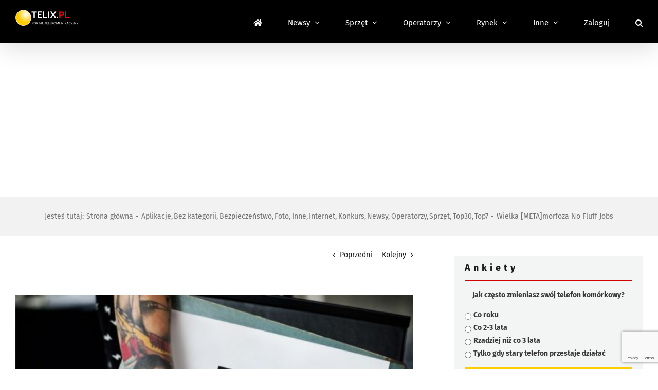

--- FILE ---
content_type: text/html; charset=utf-8
request_url: https://www.google.com/recaptcha/api2/anchor?ar=1&k=6LcGOKgaAAAAAJO0KqcK0-ecTI1DyqZW88oGgYP8&co=aHR0cHM6Ly93d3cudGVsaXgucGw6NDQz&hl=en&v=N67nZn4AqZkNcbeMu4prBgzg&size=invisible&anchor-ms=20000&execute-ms=30000&cb=wudzsvyoaczi
body_size: 48847
content:
<!DOCTYPE HTML><html dir="ltr" lang="en"><head><meta http-equiv="Content-Type" content="text/html; charset=UTF-8">
<meta http-equiv="X-UA-Compatible" content="IE=edge">
<title>reCAPTCHA</title>
<style type="text/css">
/* cyrillic-ext */
@font-face {
  font-family: 'Roboto';
  font-style: normal;
  font-weight: 400;
  font-stretch: 100%;
  src: url(//fonts.gstatic.com/s/roboto/v48/KFO7CnqEu92Fr1ME7kSn66aGLdTylUAMa3GUBHMdazTgWw.woff2) format('woff2');
  unicode-range: U+0460-052F, U+1C80-1C8A, U+20B4, U+2DE0-2DFF, U+A640-A69F, U+FE2E-FE2F;
}
/* cyrillic */
@font-face {
  font-family: 'Roboto';
  font-style: normal;
  font-weight: 400;
  font-stretch: 100%;
  src: url(//fonts.gstatic.com/s/roboto/v48/KFO7CnqEu92Fr1ME7kSn66aGLdTylUAMa3iUBHMdazTgWw.woff2) format('woff2');
  unicode-range: U+0301, U+0400-045F, U+0490-0491, U+04B0-04B1, U+2116;
}
/* greek-ext */
@font-face {
  font-family: 'Roboto';
  font-style: normal;
  font-weight: 400;
  font-stretch: 100%;
  src: url(//fonts.gstatic.com/s/roboto/v48/KFO7CnqEu92Fr1ME7kSn66aGLdTylUAMa3CUBHMdazTgWw.woff2) format('woff2');
  unicode-range: U+1F00-1FFF;
}
/* greek */
@font-face {
  font-family: 'Roboto';
  font-style: normal;
  font-weight: 400;
  font-stretch: 100%;
  src: url(//fonts.gstatic.com/s/roboto/v48/KFO7CnqEu92Fr1ME7kSn66aGLdTylUAMa3-UBHMdazTgWw.woff2) format('woff2');
  unicode-range: U+0370-0377, U+037A-037F, U+0384-038A, U+038C, U+038E-03A1, U+03A3-03FF;
}
/* math */
@font-face {
  font-family: 'Roboto';
  font-style: normal;
  font-weight: 400;
  font-stretch: 100%;
  src: url(//fonts.gstatic.com/s/roboto/v48/KFO7CnqEu92Fr1ME7kSn66aGLdTylUAMawCUBHMdazTgWw.woff2) format('woff2');
  unicode-range: U+0302-0303, U+0305, U+0307-0308, U+0310, U+0312, U+0315, U+031A, U+0326-0327, U+032C, U+032F-0330, U+0332-0333, U+0338, U+033A, U+0346, U+034D, U+0391-03A1, U+03A3-03A9, U+03B1-03C9, U+03D1, U+03D5-03D6, U+03F0-03F1, U+03F4-03F5, U+2016-2017, U+2034-2038, U+203C, U+2040, U+2043, U+2047, U+2050, U+2057, U+205F, U+2070-2071, U+2074-208E, U+2090-209C, U+20D0-20DC, U+20E1, U+20E5-20EF, U+2100-2112, U+2114-2115, U+2117-2121, U+2123-214F, U+2190, U+2192, U+2194-21AE, U+21B0-21E5, U+21F1-21F2, U+21F4-2211, U+2213-2214, U+2216-22FF, U+2308-230B, U+2310, U+2319, U+231C-2321, U+2336-237A, U+237C, U+2395, U+239B-23B7, U+23D0, U+23DC-23E1, U+2474-2475, U+25AF, U+25B3, U+25B7, U+25BD, U+25C1, U+25CA, U+25CC, U+25FB, U+266D-266F, U+27C0-27FF, U+2900-2AFF, U+2B0E-2B11, U+2B30-2B4C, U+2BFE, U+3030, U+FF5B, U+FF5D, U+1D400-1D7FF, U+1EE00-1EEFF;
}
/* symbols */
@font-face {
  font-family: 'Roboto';
  font-style: normal;
  font-weight: 400;
  font-stretch: 100%;
  src: url(//fonts.gstatic.com/s/roboto/v48/KFO7CnqEu92Fr1ME7kSn66aGLdTylUAMaxKUBHMdazTgWw.woff2) format('woff2');
  unicode-range: U+0001-000C, U+000E-001F, U+007F-009F, U+20DD-20E0, U+20E2-20E4, U+2150-218F, U+2190, U+2192, U+2194-2199, U+21AF, U+21E6-21F0, U+21F3, U+2218-2219, U+2299, U+22C4-22C6, U+2300-243F, U+2440-244A, U+2460-24FF, U+25A0-27BF, U+2800-28FF, U+2921-2922, U+2981, U+29BF, U+29EB, U+2B00-2BFF, U+4DC0-4DFF, U+FFF9-FFFB, U+10140-1018E, U+10190-1019C, U+101A0, U+101D0-101FD, U+102E0-102FB, U+10E60-10E7E, U+1D2C0-1D2D3, U+1D2E0-1D37F, U+1F000-1F0FF, U+1F100-1F1AD, U+1F1E6-1F1FF, U+1F30D-1F30F, U+1F315, U+1F31C, U+1F31E, U+1F320-1F32C, U+1F336, U+1F378, U+1F37D, U+1F382, U+1F393-1F39F, U+1F3A7-1F3A8, U+1F3AC-1F3AF, U+1F3C2, U+1F3C4-1F3C6, U+1F3CA-1F3CE, U+1F3D4-1F3E0, U+1F3ED, U+1F3F1-1F3F3, U+1F3F5-1F3F7, U+1F408, U+1F415, U+1F41F, U+1F426, U+1F43F, U+1F441-1F442, U+1F444, U+1F446-1F449, U+1F44C-1F44E, U+1F453, U+1F46A, U+1F47D, U+1F4A3, U+1F4B0, U+1F4B3, U+1F4B9, U+1F4BB, U+1F4BF, U+1F4C8-1F4CB, U+1F4D6, U+1F4DA, U+1F4DF, U+1F4E3-1F4E6, U+1F4EA-1F4ED, U+1F4F7, U+1F4F9-1F4FB, U+1F4FD-1F4FE, U+1F503, U+1F507-1F50B, U+1F50D, U+1F512-1F513, U+1F53E-1F54A, U+1F54F-1F5FA, U+1F610, U+1F650-1F67F, U+1F687, U+1F68D, U+1F691, U+1F694, U+1F698, U+1F6AD, U+1F6B2, U+1F6B9-1F6BA, U+1F6BC, U+1F6C6-1F6CF, U+1F6D3-1F6D7, U+1F6E0-1F6EA, U+1F6F0-1F6F3, U+1F6F7-1F6FC, U+1F700-1F7FF, U+1F800-1F80B, U+1F810-1F847, U+1F850-1F859, U+1F860-1F887, U+1F890-1F8AD, U+1F8B0-1F8BB, U+1F8C0-1F8C1, U+1F900-1F90B, U+1F93B, U+1F946, U+1F984, U+1F996, U+1F9E9, U+1FA00-1FA6F, U+1FA70-1FA7C, U+1FA80-1FA89, U+1FA8F-1FAC6, U+1FACE-1FADC, U+1FADF-1FAE9, U+1FAF0-1FAF8, U+1FB00-1FBFF;
}
/* vietnamese */
@font-face {
  font-family: 'Roboto';
  font-style: normal;
  font-weight: 400;
  font-stretch: 100%;
  src: url(//fonts.gstatic.com/s/roboto/v48/KFO7CnqEu92Fr1ME7kSn66aGLdTylUAMa3OUBHMdazTgWw.woff2) format('woff2');
  unicode-range: U+0102-0103, U+0110-0111, U+0128-0129, U+0168-0169, U+01A0-01A1, U+01AF-01B0, U+0300-0301, U+0303-0304, U+0308-0309, U+0323, U+0329, U+1EA0-1EF9, U+20AB;
}
/* latin-ext */
@font-face {
  font-family: 'Roboto';
  font-style: normal;
  font-weight: 400;
  font-stretch: 100%;
  src: url(//fonts.gstatic.com/s/roboto/v48/KFO7CnqEu92Fr1ME7kSn66aGLdTylUAMa3KUBHMdazTgWw.woff2) format('woff2');
  unicode-range: U+0100-02BA, U+02BD-02C5, U+02C7-02CC, U+02CE-02D7, U+02DD-02FF, U+0304, U+0308, U+0329, U+1D00-1DBF, U+1E00-1E9F, U+1EF2-1EFF, U+2020, U+20A0-20AB, U+20AD-20C0, U+2113, U+2C60-2C7F, U+A720-A7FF;
}
/* latin */
@font-face {
  font-family: 'Roboto';
  font-style: normal;
  font-weight: 400;
  font-stretch: 100%;
  src: url(//fonts.gstatic.com/s/roboto/v48/KFO7CnqEu92Fr1ME7kSn66aGLdTylUAMa3yUBHMdazQ.woff2) format('woff2');
  unicode-range: U+0000-00FF, U+0131, U+0152-0153, U+02BB-02BC, U+02C6, U+02DA, U+02DC, U+0304, U+0308, U+0329, U+2000-206F, U+20AC, U+2122, U+2191, U+2193, U+2212, U+2215, U+FEFF, U+FFFD;
}
/* cyrillic-ext */
@font-face {
  font-family: 'Roboto';
  font-style: normal;
  font-weight: 500;
  font-stretch: 100%;
  src: url(//fonts.gstatic.com/s/roboto/v48/KFO7CnqEu92Fr1ME7kSn66aGLdTylUAMa3GUBHMdazTgWw.woff2) format('woff2');
  unicode-range: U+0460-052F, U+1C80-1C8A, U+20B4, U+2DE0-2DFF, U+A640-A69F, U+FE2E-FE2F;
}
/* cyrillic */
@font-face {
  font-family: 'Roboto';
  font-style: normal;
  font-weight: 500;
  font-stretch: 100%;
  src: url(//fonts.gstatic.com/s/roboto/v48/KFO7CnqEu92Fr1ME7kSn66aGLdTylUAMa3iUBHMdazTgWw.woff2) format('woff2');
  unicode-range: U+0301, U+0400-045F, U+0490-0491, U+04B0-04B1, U+2116;
}
/* greek-ext */
@font-face {
  font-family: 'Roboto';
  font-style: normal;
  font-weight: 500;
  font-stretch: 100%;
  src: url(//fonts.gstatic.com/s/roboto/v48/KFO7CnqEu92Fr1ME7kSn66aGLdTylUAMa3CUBHMdazTgWw.woff2) format('woff2');
  unicode-range: U+1F00-1FFF;
}
/* greek */
@font-face {
  font-family: 'Roboto';
  font-style: normal;
  font-weight: 500;
  font-stretch: 100%;
  src: url(//fonts.gstatic.com/s/roboto/v48/KFO7CnqEu92Fr1ME7kSn66aGLdTylUAMa3-UBHMdazTgWw.woff2) format('woff2');
  unicode-range: U+0370-0377, U+037A-037F, U+0384-038A, U+038C, U+038E-03A1, U+03A3-03FF;
}
/* math */
@font-face {
  font-family: 'Roboto';
  font-style: normal;
  font-weight: 500;
  font-stretch: 100%;
  src: url(//fonts.gstatic.com/s/roboto/v48/KFO7CnqEu92Fr1ME7kSn66aGLdTylUAMawCUBHMdazTgWw.woff2) format('woff2');
  unicode-range: U+0302-0303, U+0305, U+0307-0308, U+0310, U+0312, U+0315, U+031A, U+0326-0327, U+032C, U+032F-0330, U+0332-0333, U+0338, U+033A, U+0346, U+034D, U+0391-03A1, U+03A3-03A9, U+03B1-03C9, U+03D1, U+03D5-03D6, U+03F0-03F1, U+03F4-03F5, U+2016-2017, U+2034-2038, U+203C, U+2040, U+2043, U+2047, U+2050, U+2057, U+205F, U+2070-2071, U+2074-208E, U+2090-209C, U+20D0-20DC, U+20E1, U+20E5-20EF, U+2100-2112, U+2114-2115, U+2117-2121, U+2123-214F, U+2190, U+2192, U+2194-21AE, U+21B0-21E5, U+21F1-21F2, U+21F4-2211, U+2213-2214, U+2216-22FF, U+2308-230B, U+2310, U+2319, U+231C-2321, U+2336-237A, U+237C, U+2395, U+239B-23B7, U+23D0, U+23DC-23E1, U+2474-2475, U+25AF, U+25B3, U+25B7, U+25BD, U+25C1, U+25CA, U+25CC, U+25FB, U+266D-266F, U+27C0-27FF, U+2900-2AFF, U+2B0E-2B11, U+2B30-2B4C, U+2BFE, U+3030, U+FF5B, U+FF5D, U+1D400-1D7FF, U+1EE00-1EEFF;
}
/* symbols */
@font-face {
  font-family: 'Roboto';
  font-style: normal;
  font-weight: 500;
  font-stretch: 100%;
  src: url(//fonts.gstatic.com/s/roboto/v48/KFO7CnqEu92Fr1ME7kSn66aGLdTylUAMaxKUBHMdazTgWw.woff2) format('woff2');
  unicode-range: U+0001-000C, U+000E-001F, U+007F-009F, U+20DD-20E0, U+20E2-20E4, U+2150-218F, U+2190, U+2192, U+2194-2199, U+21AF, U+21E6-21F0, U+21F3, U+2218-2219, U+2299, U+22C4-22C6, U+2300-243F, U+2440-244A, U+2460-24FF, U+25A0-27BF, U+2800-28FF, U+2921-2922, U+2981, U+29BF, U+29EB, U+2B00-2BFF, U+4DC0-4DFF, U+FFF9-FFFB, U+10140-1018E, U+10190-1019C, U+101A0, U+101D0-101FD, U+102E0-102FB, U+10E60-10E7E, U+1D2C0-1D2D3, U+1D2E0-1D37F, U+1F000-1F0FF, U+1F100-1F1AD, U+1F1E6-1F1FF, U+1F30D-1F30F, U+1F315, U+1F31C, U+1F31E, U+1F320-1F32C, U+1F336, U+1F378, U+1F37D, U+1F382, U+1F393-1F39F, U+1F3A7-1F3A8, U+1F3AC-1F3AF, U+1F3C2, U+1F3C4-1F3C6, U+1F3CA-1F3CE, U+1F3D4-1F3E0, U+1F3ED, U+1F3F1-1F3F3, U+1F3F5-1F3F7, U+1F408, U+1F415, U+1F41F, U+1F426, U+1F43F, U+1F441-1F442, U+1F444, U+1F446-1F449, U+1F44C-1F44E, U+1F453, U+1F46A, U+1F47D, U+1F4A3, U+1F4B0, U+1F4B3, U+1F4B9, U+1F4BB, U+1F4BF, U+1F4C8-1F4CB, U+1F4D6, U+1F4DA, U+1F4DF, U+1F4E3-1F4E6, U+1F4EA-1F4ED, U+1F4F7, U+1F4F9-1F4FB, U+1F4FD-1F4FE, U+1F503, U+1F507-1F50B, U+1F50D, U+1F512-1F513, U+1F53E-1F54A, U+1F54F-1F5FA, U+1F610, U+1F650-1F67F, U+1F687, U+1F68D, U+1F691, U+1F694, U+1F698, U+1F6AD, U+1F6B2, U+1F6B9-1F6BA, U+1F6BC, U+1F6C6-1F6CF, U+1F6D3-1F6D7, U+1F6E0-1F6EA, U+1F6F0-1F6F3, U+1F6F7-1F6FC, U+1F700-1F7FF, U+1F800-1F80B, U+1F810-1F847, U+1F850-1F859, U+1F860-1F887, U+1F890-1F8AD, U+1F8B0-1F8BB, U+1F8C0-1F8C1, U+1F900-1F90B, U+1F93B, U+1F946, U+1F984, U+1F996, U+1F9E9, U+1FA00-1FA6F, U+1FA70-1FA7C, U+1FA80-1FA89, U+1FA8F-1FAC6, U+1FACE-1FADC, U+1FADF-1FAE9, U+1FAF0-1FAF8, U+1FB00-1FBFF;
}
/* vietnamese */
@font-face {
  font-family: 'Roboto';
  font-style: normal;
  font-weight: 500;
  font-stretch: 100%;
  src: url(//fonts.gstatic.com/s/roboto/v48/KFO7CnqEu92Fr1ME7kSn66aGLdTylUAMa3OUBHMdazTgWw.woff2) format('woff2');
  unicode-range: U+0102-0103, U+0110-0111, U+0128-0129, U+0168-0169, U+01A0-01A1, U+01AF-01B0, U+0300-0301, U+0303-0304, U+0308-0309, U+0323, U+0329, U+1EA0-1EF9, U+20AB;
}
/* latin-ext */
@font-face {
  font-family: 'Roboto';
  font-style: normal;
  font-weight: 500;
  font-stretch: 100%;
  src: url(//fonts.gstatic.com/s/roboto/v48/KFO7CnqEu92Fr1ME7kSn66aGLdTylUAMa3KUBHMdazTgWw.woff2) format('woff2');
  unicode-range: U+0100-02BA, U+02BD-02C5, U+02C7-02CC, U+02CE-02D7, U+02DD-02FF, U+0304, U+0308, U+0329, U+1D00-1DBF, U+1E00-1E9F, U+1EF2-1EFF, U+2020, U+20A0-20AB, U+20AD-20C0, U+2113, U+2C60-2C7F, U+A720-A7FF;
}
/* latin */
@font-face {
  font-family: 'Roboto';
  font-style: normal;
  font-weight: 500;
  font-stretch: 100%;
  src: url(//fonts.gstatic.com/s/roboto/v48/KFO7CnqEu92Fr1ME7kSn66aGLdTylUAMa3yUBHMdazQ.woff2) format('woff2');
  unicode-range: U+0000-00FF, U+0131, U+0152-0153, U+02BB-02BC, U+02C6, U+02DA, U+02DC, U+0304, U+0308, U+0329, U+2000-206F, U+20AC, U+2122, U+2191, U+2193, U+2212, U+2215, U+FEFF, U+FFFD;
}
/* cyrillic-ext */
@font-face {
  font-family: 'Roboto';
  font-style: normal;
  font-weight: 900;
  font-stretch: 100%;
  src: url(//fonts.gstatic.com/s/roboto/v48/KFO7CnqEu92Fr1ME7kSn66aGLdTylUAMa3GUBHMdazTgWw.woff2) format('woff2');
  unicode-range: U+0460-052F, U+1C80-1C8A, U+20B4, U+2DE0-2DFF, U+A640-A69F, U+FE2E-FE2F;
}
/* cyrillic */
@font-face {
  font-family: 'Roboto';
  font-style: normal;
  font-weight: 900;
  font-stretch: 100%;
  src: url(//fonts.gstatic.com/s/roboto/v48/KFO7CnqEu92Fr1ME7kSn66aGLdTylUAMa3iUBHMdazTgWw.woff2) format('woff2');
  unicode-range: U+0301, U+0400-045F, U+0490-0491, U+04B0-04B1, U+2116;
}
/* greek-ext */
@font-face {
  font-family: 'Roboto';
  font-style: normal;
  font-weight: 900;
  font-stretch: 100%;
  src: url(//fonts.gstatic.com/s/roboto/v48/KFO7CnqEu92Fr1ME7kSn66aGLdTylUAMa3CUBHMdazTgWw.woff2) format('woff2');
  unicode-range: U+1F00-1FFF;
}
/* greek */
@font-face {
  font-family: 'Roboto';
  font-style: normal;
  font-weight: 900;
  font-stretch: 100%;
  src: url(//fonts.gstatic.com/s/roboto/v48/KFO7CnqEu92Fr1ME7kSn66aGLdTylUAMa3-UBHMdazTgWw.woff2) format('woff2');
  unicode-range: U+0370-0377, U+037A-037F, U+0384-038A, U+038C, U+038E-03A1, U+03A3-03FF;
}
/* math */
@font-face {
  font-family: 'Roboto';
  font-style: normal;
  font-weight: 900;
  font-stretch: 100%;
  src: url(//fonts.gstatic.com/s/roboto/v48/KFO7CnqEu92Fr1ME7kSn66aGLdTylUAMawCUBHMdazTgWw.woff2) format('woff2');
  unicode-range: U+0302-0303, U+0305, U+0307-0308, U+0310, U+0312, U+0315, U+031A, U+0326-0327, U+032C, U+032F-0330, U+0332-0333, U+0338, U+033A, U+0346, U+034D, U+0391-03A1, U+03A3-03A9, U+03B1-03C9, U+03D1, U+03D5-03D6, U+03F0-03F1, U+03F4-03F5, U+2016-2017, U+2034-2038, U+203C, U+2040, U+2043, U+2047, U+2050, U+2057, U+205F, U+2070-2071, U+2074-208E, U+2090-209C, U+20D0-20DC, U+20E1, U+20E5-20EF, U+2100-2112, U+2114-2115, U+2117-2121, U+2123-214F, U+2190, U+2192, U+2194-21AE, U+21B0-21E5, U+21F1-21F2, U+21F4-2211, U+2213-2214, U+2216-22FF, U+2308-230B, U+2310, U+2319, U+231C-2321, U+2336-237A, U+237C, U+2395, U+239B-23B7, U+23D0, U+23DC-23E1, U+2474-2475, U+25AF, U+25B3, U+25B7, U+25BD, U+25C1, U+25CA, U+25CC, U+25FB, U+266D-266F, U+27C0-27FF, U+2900-2AFF, U+2B0E-2B11, U+2B30-2B4C, U+2BFE, U+3030, U+FF5B, U+FF5D, U+1D400-1D7FF, U+1EE00-1EEFF;
}
/* symbols */
@font-face {
  font-family: 'Roboto';
  font-style: normal;
  font-weight: 900;
  font-stretch: 100%;
  src: url(//fonts.gstatic.com/s/roboto/v48/KFO7CnqEu92Fr1ME7kSn66aGLdTylUAMaxKUBHMdazTgWw.woff2) format('woff2');
  unicode-range: U+0001-000C, U+000E-001F, U+007F-009F, U+20DD-20E0, U+20E2-20E4, U+2150-218F, U+2190, U+2192, U+2194-2199, U+21AF, U+21E6-21F0, U+21F3, U+2218-2219, U+2299, U+22C4-22C6, U+2300-243F, U+2440-244A, U+2460-24FF, U+25A0-27BF, U+2800-28FF, U+2921-2922, U+2981, U+29BF, U+29EB, U+2B00-2BFF, U+4DC0-4DFF, U+FFF9-FFFB, U+10140-1018E, U+10190-1019C, U+101A0, U+101D0-101FD, U+102E0-102FB, U+10E60-10E7E, U+1D2C0-1D2D3, U+1D2E0-1D37F, U+1F000-1F0FF, U+1F100-1F1AD, U+1F1E6-1F1FF, U+1F30D-1F30F, U+1F315, U+1F31C, U+1F31E, U+1F320-1F32C, U+1F336, U+1F378, U+1F37D, U+1F382, U+1F393-1F39F, U+1F3A7-1F3A8, U+1F3AC-1F3AF, U+1F3C2, U+1F3C4-1F3C6, U+1F3CA-1F3CE, U+1F3D4-1F3E0, U+1F3ED, U+1F3F1-1F3F3, U+1F3F5-1F3F7, U+1F408, U+1F415, U+1F41F, U+1F426, U+1F43F, U+1F441-1F442, U+1F444, U+1F446-1F449, U+1F44C-1F44E, U+1F453, U+1F46A, U+1F47D, U+1F4A3, U+1F4B0, U+1F4B3, U+1F4B9, U+1F4BB, U+1F4BF, U+1F4C8-1F4CB, U+1F4D6, U+1F4DA, U+1F4DF, U+1F4E3-1F4E6, U+1F4EA-1F4ED, U+1F4F7, U+1F4F9-1F4FB, U+1F4FD-1F4FE, U+1F503, U+1F507-1F50B, U+1F50D, U+1F512-1F513, U+1F53E-1F54A, U+1F54F-1F5FA, U+1F610, U+1F650-1F67F, U+1F687, U+1F68D, U+1F691, U+1F694, U+1F698, U+1F6AD, U+1F6B2, U+1F6B9-1F6BA, U+1F6BC, U+1F6C6-1F6CF, U+1F6D3-1F6D7, U+1F6E0-1F6EA, U+1F6F0-1F6F3, U+1F6F7-1F6FC, U+1F700-1F7FF, U+1F800-1F80B, U+1F810-1F847, U+1F850-1F859, U+1F860-1F887, U+1F890-1F8AD, U+1F8B0-1F8BB, U+1F8C0-1F8C1, U+1F900-1F90B, U+1F93B, U+1F946, U+1F984, U+1F996, U+1F9E9, U+1FA00-1FA6F, U+1FA70-1FA7C, U+1FA80-1FA89, U+1FA8F-1FAC6, U+1FACE-1FADC, U+1FADF-1FAE9, U+1FAF0-1FAF8, U+1FB00-1FBFF;
}
/* vietnamese */
@font-face {
  font-family: 'Roboto';
  font-style: normal;
  font-weight: 900;
  font-stretch: 100%;
  src: url(//fonts.gstatic.com/s/roboto/v48/KFO7CnqEu92Fr1ME7kSn66aGLdTylUAMa3OUBHMdazTgWw.woff2) format('woff2');
  unicode-range: U+0102-0103, U+0110-0111, U+0128-0129, U+0168-0169, U+01A0-01A1, U+01AF-01B0, U+0300-0301, U+0303-0304, U+0308-0309, U+0323, U+0329, U+1EA0-1EF9, U+20AB;
}
/* latin-ext */
@font-face {
  font-family: 'Roboto';
  font-style: normal;
  font-weight: 900;
  font-stretch: 100%;
  src: url(//fonts.gstatic.com/s/roboto/v48/KFO7CnqEu92Fr1ME7kSn66aGLdTylUAMa3KUBHMdazTgWw.woff2) format('woff2');
  unicode-range: U+0100-02BA, U+02BD-02C5, U+02C7-02CC, U+02CE-02D7, U+02DD-02FF, U+0304, U+0308, U+0329, U+1D00-1DBF, U+1E00-1E9F, U+1EF2-1EFF, U+2020, U+20A0-20AB, U+20AD-20C0, U+2113, U+2C60-2C7F, U+A720-A7FF;
}
/* latin */
@font-face {
  font-family: 'Roboto';
  font-style: normal;
  font-weight: 900;
  font-stretch: 100%;
  src: url(//fonts.gstatic.com/s/roboto/v48/KFO7CnqEu92Fr1ME7kSn66aGLdTylUAMa3yUBHMdazQ.woff2) format('woff2');
  unicode-range: U+0000-00FF, U+0131, U+0152-0153, U+02BB-02BC, U+02C6, U+02DA, U+02DC, U+0304, U+0308, U+0329, U+2000-206F, U+20AC, U+2122, U+2191, U+2193, U+2212, U+2215, U+FEFF, U+FFFD;
}

</style>
<link rel="stylesheet" type="text/css" href="https://www.gstatic.com/recaptcha/releases/N67nZn4AqZkNcbeMu4prBgzg/styles__ltr.css">
<script nonce="3UUmCl3KHS_2UeO3gdfFiA" type="text/javascript">window['__recaptcha_api'] = 'https://www.google.com/recaptcha/api2/';</script>
<script type="text/javascript" src="https://www.gstatic.com/recaptcha/releases/N67nZn4AqZkNcbeMu4prBgzg/recaptcha__en.js" nonce="3UUmCl3KHS_2UeO3gdfFiA">
      
    </script></head>
<body><div id="rc-anchor-alert" class="rc-anchor-alert"></div>
<input type="hidden" id="recaptcha-token" value="[base64]">
<script type="text/javascript" nonce="3UUmCl3KHS_2UeO3gdfFiA">
      recaptcha.anchor.Main.init("[\x22ainput\x22,[\x22bgdata\x22,\x22\x22,\[base64]/[base64]/[base64]/bmV3IHJbeF0oY1swXSk6RT09Mj9uZXcgclt4XShjWzBdLGNbMV0pOkU9PTM/bmV3IHJbeF0oY1swXSxjWzFdLGNbMl0pOkU9PTQ/[base64]/[base64]/[base64]/[base64]/[base64]/[base64]/[base64]/[base64]\x22,\[base64]\x22,\x22wrTCszzDijhrCsKsw7PDnsK6wrJpLjjDvxLDpMKFwpRkwqQlw6Vnwr8iwpsQeBDCtRRxZjcDGsKKTEDDuMO3KW7Cm3MbME5yw44hwqDCoiEMwpgUETfCjzVhw6TDuTVmw4nDrVHDjxEGPsOnw4XDhmU/wpnDpG9Nw6xVJcKTbcKec8KUO8K6M8KfKmVsw7NPw7bDkwkALCAQwoDCjMKpOAx3wq3Dq0kpwqk5w7/CkDPCswHCqhjDicOaWsK7w7NtwrYMw7gpMcOqwqXCtnkcYsOQSnrDg3DDjMOifz/DvCdPbWpzTcKzBAsLwocQwqDDpkdnw7vDscKSw7zCmicCIsK4wpzDp8OpwqlXwpY/EG47bT7CpDnDgzHDq1nCiMKEEcKtwrvDrSLCnkAdw50LOcKuOV7CpMKcw7LCrcKfMMKTeQ5uwrlGwoI6w61Nwo8fQcK7GR03BDBlaMOvFUbCgsKzw5BdwrfDuTR6w4gbwrcTwpNYfHJPAlEpIcOIfBPCsETDpcOeVVJxwrPDmcOww7UFwrjDo18bQTU3w7/Cn8K9BMOkPsKyw4J5Q3LCng3CllZ3wqx6D8Kyw47DvsKTO8KnSkLDo8OOScOGJMKBFWrCocOvw6jCnwbDqQVUwqIoasKKwoAAw6HCm8ODCRDCv8OwwoEBEzZEw6Ecdg1Aw4tPdcOXwrPDscOsa3AfCg7DtcKqw5nDhFbCmcOeWsKMAn/DvMKsM1DCuDl2JSVmVcKTwr/DqsK/[base64]/CMKhRG59w7nDvzQTEMKMwpkxwppAw4x1Cw0hbMKfw6ZZMC18w5pHw47Dmn4JfMO2dTUwJHzCp13DvDN9wqlhw4bDu8OGP8KIVmdAesOsLMO8wrY6wrN/[base64]/CrMOfw4PCjMODBWnDtsK8wotdwpDDlWPCri4BwovDoEdrwoLCqsOfdsKrw4XDj8KWBx4vwpHDll1uDMOiwqU6dMOyw6UoClpZHMOna8KuRDfDsi9mwoQMw4HDssKXw7dFRMOMw7HCu8Oww63DsljDh3dUwp7Cr8KcwrjDqMO/EcOnwoQGESt5RcOqw5XCijwrET7CnMOXaFx8wqjDiD55woRmSsKiB8OXUMOqeSA/[base64]/[base64]/PcOuwrDCiW4JGsOCUGTCj0UBw6vDpQPClWQwTsO9w74Cw67ChWxgNz3DucKow4wrN8Kcw6DDt8OYVsO6wp8ZfxbCqk/DuwBww6DDt1wOfcKvH3DDmyppw5xTXsKTM8KON8KnZWgpwpgNwqdww4M1w5xGw7/DgyE2XU4XBMKjw4hePMOWwo7DucOVN8K7w4jDilJmL8OOQMK1dX7CpxlWwqFrw4/ClWd5TRlhw6zCt1IzwphNMcO5NsOMFS4nIR5Pwp7Cn1JSwp/CmXXCmUXDtcKMU1/CvX1zNcO0w4J0w7spBsOSMUUqWcOdVcKqw5pzw6w3FSpFWcOqw43CtcODGcKJNmDCrMKVMcKywrjDjMONw7Q9w7DDpsOywopiAhA/wpvDocOVaFrDjsOKWMODwrEOXsODbmF8SQ3Dr8KIfsK1wr/Cs8O0bl3Cng/DrVvCkWRsfcOGIcORwrLDqsORwpdswo9uX3xBGMOKwrcfP8OceSbCrcKVWkDDvDYfd0ZQB0PClsKcwqYZFDjCncKEVVTDsCrCusK2w7FQAMOow6HCs8KjYMO3G3PDtMK+wrYiwrjCvcK4w7/[base64]/CocKpw6Aow6Jfwp8tYcKnwq5dwplPV17Dn1TCpcOIwqUiw5khw7XCgMK4BsKOUAPCpsOlO8O0BUbCksK5SijDnkxCSSvDuynDiXwsasO/H8KZwpnDjMKxOMKywqwGwrZdE1FPw5Zgw77DpcOJUsKcwo8IwqA4YcKVwr/CmcO+wpUxEsKLw797wpnCuUjCisOzw6vCo8KNw75JHMKMUcK+wqjDkj/[base64]/Cn8KTw6PCmVRxW8KQwoZvJlbDkU8THsOjTsKIwp1qwqZMw6Nsw6HDtMKyNMO9DMKdwpLDj2/[base64]/c8KdAsO4w5LCvTcpw6LCt8K5O8KId0jDnnJQwofDucKiw7fDtMKgw6FBCsOqwp8DAMOkSm4cwoLDhxMCensbPiXDpkrCoh5uXATCvsO8w6E2fsKpPSNIw4tKX8Ogwqskw7rChisAeMO9woZlcMKnwr9BZ0l8woI6wqkCw7LDt8K/w5XChVNFwpcHw5rDmV49CcO2w58tVMKWYVPDpz7Dhnw6QsKjaHrCoyxkQ8K3O8Kgw4DCpQXDrXYHwqUpwqFSw65Kw4TDqcOtw5nDt8KUTjvDnwQGXEpRJFglw5RawpsBwrFaw5lUBRzDvDDCnsKowpk/w5V5w6HCsW8yw6rCsQ/Dq8KQw4bCvmfCoz3CssOfPRFILcKNw75nwq3Ct8OQwq8swp5Ww4shWsOJwpjDssKCOXrCgMO1wpExw4bDsRIcw7XDt8KcBVkhcTLCr21zasKGCD3DnMOTwpLCkgjDmMOdw7DCicOrwodWXsOXNMKmN8Kawq/Dqn15wrplwqvCtm8YE8KfS8OXfCrDomISOMKXwobDmMO3HA8tIAfCiG7CoV7CoUY6KcOeHcOjVUPCqmfDgQPCk3vDm8OQTsOCw7HCpsO8wq5VZD/Dk8OvI8O7wpXCnsKcO8KjaSp8TnXDm8OuOsOaAnAMw7xuw7/DtiwCw4vDisKAwp4ww5hxV34zIzphwqxUwr3CvlYeRcKVw5TCrT8IIwzDiyxOLMKNbcOILDTDhcOEwpguAMKjGwdOw4E9w7XDncO0BxPCkVTDn8KvOn0Sw5TClMKPw4/Cr8O8w6PCkl4/[base64]/DqcKXw74Tw6HCssOGE8KMwqTDoBJUwo94W07Cn8OJw7jDu8KVX8OYQWDDk8OCfSPDgVXDosKew4A1LsKfw57DhG3CmcKGYAheGsOLcsO3wqvDhsK6wrUQwr/[base64]/DuMObJsK5TBt0aA0EHsO5CCrDjsKsw6g4GXQTwrbCn2ViwpbDq8O/ThYITRxTw4FOwrnCjsOPw6fCqgzDuMOoMcK7w4jCjQDDu0jDgDtQYMONWHDDv8Kcb8KYwoZ6wpvDmBzCkcKPw4BEw5huw73Chz1xFsK3BEJ5wqxcwoFDwqzCvh53dsKZwr8QwpbDlcO9wobDiwMuHm3DlMKUwp0Aw57CizN8Q8O/GsKbw5Rdw6lYegvDvMOXwoXDryQawoHCnUIvwrXDjUo/wrXDhEIJwpRmNSrCknrDg8K4w4jCgcOHwrxtw4DDmsKLFVrCpsKPTsKBw4lzw7U/wp7CiQcUw6Mcw5XDiHNEw6LDoMKqwoZNXn3Dk2JewpXClGXDtCfCusOvHMOCeMKBwp3DosKhwqvDjsKoBMK6wpbDqsKtw4tHw7l/RlI+QE8IVsOHSgfCuMKERsKYwpRiKRMrwoZuAsKmRcK9e8O5w4M9woZ0PcOJwrF+J8Kxw5Miw5pkR8Kxe8K+AsO3MXVzwrnDtUfDp8Kew6rDtMKCV8KOcWkcBEw4dkNSwpYdElnDo8O3wrMvCgMYw5QKJmDChcOcw5vCt0HDjsO5cMOUHsKCwoU6TsOWWA1WbE8JCT/DkyTDocKvYMKJw4PCrcKAcxHCpsKsYxHDtcKOASM5RsKcOsO6wr/DkS3DhMO0w4XDt8OlwpnDj3lCJjUHwoEnVBDDisKGw5gpw6Ecw74iwonDhsKjMQEjw6dyw7fCoGnDisOEbsOMDMOiwpDDisKEalUKwo0WGUENBsKvw7nCowbDi8K2w7YnccKJMAd9w7jDk0TDuB/Cp2XDicORwrhqEcOOwqTCsMO0b8K/wr5/w4TCmULDn8OWVcKYwpswwptuWWE1wofDjcO2VFVdwpI7w5PCj1Zsw5gDHB8ew7EQw5vDoMO7H31uTh7DiMKawrUwDMOxwrrCosOER8K2YsOMV8K+IBLDmsKzwpjDvcOFETgyU1DCiS5OwrfCnRzCm8O1HsOJCMO/[base64]/[base64]/DybCtE3Coytdwp1lwq/CgsO2N0vDjAPCmsOlMA7Co8O1wo5DKsOfwosRw5kpRTEPcsK4E0jChMKkw6xKw5/CicKiw7IyXwDDs3DDoA9sw55kwqYeCFl4wpsJJBLChBNRwrnDqMK3ei56wrZVw7IuwqfDkh/CpznCjsKawqnDksK9DS1VcsK7wrPClTbDoyUYJ8OiJMOgw5ciKsOOwrXCv8KAwrDDl8O/MFUDcD/DkwTCgsKNwo3DllYswprDk8OlDVXDncK3W8OuZsKOwoPDi3LCrQFfe37Dsmgdw47Cqi19W8KXFsKgc0nDjlvCgUgVU8OgI8OiwpHDg2Etw53CgsK5w6Z3PwjDiX93Dj/Dl0kCwqfDlkPCrWbCmAJSwokKwq/[base64]/Crnpzw6JJSUvCjMOALWXDhsOzwoM/[base64]/wpsww6gEAg0Hwpo1ZcOjwpPDqxJNKxwCWcOvwprDpsOtO3rDnGPCt1E9RcKLwrDDlMKawr3DvEkUwr/DtcOyecKmw7ASIDLDh8OVThtEw7vDjj7CogxPw5U4ImBSEELDl2PCmcO9DQvDkcOLwoANYsOlwr/Dt8Omw4DCosKSwqzCrULChkXDpcOIS1zDr8OncxnCuMO9wqfCt0XDqcK3AxvCmMK+TcK7wojChizDsiZKwqgFC2DDgcOdE8KWLsKuAcOHU8OhwqcCQETCixjDgsKbMcKRw67DsyLCum48w4/Dg8OXw5zCg8KhI27Cr8Osw6A0KkrCh8O0AHNzVl/[base64]/ZMOww7XClsKow5jDiMKjIsOEGsKUw77Di8O2w6nCoR/Ct2YGw5XChS3Dl1Vjw7fCnRJCwrbDqEF2wrDCt3nDqkDDnsKQCMOWCMKgd8KVwrovwpbDqU3CtcOvw5QTw5kIHBcJwqt5PW8rw4U7wp5Tw58yw57Cv8Oqb8OHw5TDp8KGMMOFInhvIcKmChfDu0TDtD/[base64]/CnMOfwrjDpsOnw4jCnMK9w7xnA1bDvMO4OsOjw7XCqAlpIMK5w4RscjjCvsOewoDCmy/[base64]/L8O+asKBw4bDol/ClMKXw4B9worCuyRIwoLDt8OhG2Mrw7/CrBbDi1jCgcOLwqDColM4wq9MwrDCsMOWJsK2WMOVfnhWLTk/WMOEwpACw54eZ1AYZcOmDn0lDRHDrTlWS8OKNQxkIMKILXvCs1vCqF09w6dPw5TCk8Ojw5Vbwp3CtzNQAkdlw5XCm8K0w7bCqm3DmSPDjsOAwoFYwrTCgghVw7vCkwHDqMK8w6rDk0MgwoUqw7knwrjDnUTDv2/DrFnCrsKrChLDtcKDwq/DqR8LwrMqP8KFwrl9AsKKccO9w63Dh8OsAWvDjsKgw5gIw5p4w4bCkAJfZmTDkcOZw53CoDtTTcOSwqHCm8K1XBHDj8K0w7Z4Q8KvwoQFLsOqw7I0Z8OuclnCpMOvLMOHUQvDuVt+wrYbGXnCgsKPwoXDpcOewq/DgcOmSHc3wqLDscK5wpY1SXLDk8Ope0bDu8OzY3XDs8Odw7IxZMOwT8KLwpghRC/[base64]/DssKgA8KhIT0zVmBSWcORw4dHw5hywr4mwqLCo2cmRHp4dMOBL8K6Tl7CrMOwfUZYwoTCpsOvwo7CoW7Dl0vClcOuwrPCnMKnw4stwrHDosOVw5jCkiJvOsK+wrLDr8KHw74aY8ORw7/DgsOBw4oFMsO8OgDCqUp4woDCscOcBG/[base64]/[base64]/CssKBS2VsGMKLw4IeFQ7DhcKIwqk7Cl3DrcKBN8KqXSIuL8KZShABCcKbR8KOFGo8SMKBw7nDi8KeD8KuTg8aw4jDljkLw7/CuQfDtcKlw7RsImbCpsKcYcKAJcOKbcKJPCpIwo4Hw4vCtXjDv8OBHlTCpcKuwo7Du8KrKMKiPxQ+C8KTwqHDky4GaRMmwrzDoMOhG8OKC1VhHsO5wojDg8OVw556w5LDj8K/dCPCmmwnYmkJZsOOw7RZwpvDoUbDhMKZDsOTXMOSWlpVwphDMwxgXzt3w4ctw5TDvMKLCcKhworDoW/CicO4KsO8w5lzwpcHwooGLUQ0RF/DuBBST8O3wrloVm/[base64]/CrsOYw4nDvMOxwpdGLsOEMcOBD8OfbcK9wrAew7gVFsOPw5QJw5zDqGw4fcOaXMOaRMKzLhzDs8KBGRfCpMKZwrHCr1rCr0UtWcKzwp/ClTgURAJ0wpbCrsOSwpktw4QdwrPCvjU4w4nDrcOLwoQTByjDoMOzOlV+TlzDh8KwwpYhw6VtSsKTc3fDn0RnVMO4w7fDv1ImJkdbwrXDiCl5wqMUwqrCp3vDlHdtFsKQdGfDn8KzwrNgPX3Dgj/[base64]/[base64]/WG3DvMK+w5rDpG5DwprCg8O/wrhcw6nCq8OVwp3ClMKvMMOwVhVbbMOCw7kFAVzCgMO/[base64]/wprDnyTDk8KhwpPClcKRGMKgw4jCmsOvw6zDtzMbHsKlaMOLAAhMf8OjQz3DiRfDo8K/[base64]/Cg8KlwoIXL17DhEPDt0TCssO7dcOsw6kVVcOJw47Dgn3ClD3ClDzCpcK4HV56wrNowoHDvXTDkjwjw7ltLDYNVcKRMMOGw73ClcOcZ3zDvsK3VcOdwrcVdcOXwqd3w7XCjURfa8KpJRZIbsKvwr5hw4jCqB/CvWobASPDmcKQwqckwqbDmVLCh8KXw6cPw4YPfyTCij81w5bDs8KsOMKXw48/[base64]/w6ZLw73Ch8O/w6jDtcKiPEgiwr9XwpV2IsKMImLCvA/CtCVBw5TCvMKbIcKZbGxpwrZKwr/CuTgXcjwnKSxLw4TCgsKLFMOWwoXCu8K5AzMPFjdENn3DmgPDmMOaZHbClcOFEcKpTsK6w4wEw7w2wrXCoF5rJcOEwq0LUcOdw57CrcOkEMOsVAnCoMK6GQPCmcO6R8KKw4jDl2XCrMOgw7bDs2nCqyXCnkzDghcqwoIKw4MyUMO+wqRtWw9/[base64]/Ch1DDnDPCmxBPwohHw5c+AsOLwrPDj2MJIQBFw4M0YiZBwpHCpV5pw7J6w6tcwpBPKcOuSnM3wpnDiUbCkMOUwq7CoMOUwoxBKg/[base64]/w5EAFygAwpTCnnjDmCLDoMOCGzfDm2Esw7pmG8K2wpwTw5xZJ8KLOcOlFyA0MQMuw6kYw6fDnDjDrkUlw4jCuMOTTSxlTcOxwp7DklMAw6YJTcO/[base64]/[base64]/DvcKVw6bDmcKNwqHCiAtaw6p/JMKgw53DgiXDj8KsKMKpw5kYw7J8w5tZwq0CdVTDkxVYw4MTfsO2w4d/IMKDQ8OFN21zw57DrxfCpH7ChlrDvTrCjnDDsm8sdATCqErDiG1bTMOqwqYSwpd6wpYMw5ZGw5dZO8OaLgTCj0Z7OsOCwr4wS1d0wrxDb8Kjw5RGw5/CvsORwqZEL8OywqABDcOZwqDDqcOfw6fCoC5NwrjCijhsAcOfd8K3ZcKlwpNgwo8gw4d3a1jCvMKJBnPCiMKudFBbw4DDjzIFWjXCh8OWwrouwrQxTAFye8KVwpvDl3zDsMOnZsKSU8KfBMOjZH/CrMO3w7PDliwjwrPCv8KJwofDvw9dwrTDlMKcwrtMw6liw6LDuxs3JVrCtcOMRsOWwrFaw5/DgwvCnVEFw5hVw7PCsBvDoHJOJ8OKNlzDqMKSLyXDujY8DsKjwrnDucK/[base64]/DuMKMwo/CuyFSwopmwoVFYcKHworDmAbCtFMQaGFOwprCoTbDvirCnUlZwrXCjCTCkU4zw7sLw6zDohLCkMKodsOJwrvDnMOqwqg4SSQzw5lyKMK/wprCoXPCpcKow44NwrfCrsKlw5XDowlFwozDhAhePsO/Gy1Qwp/[base64]/CisOfw7jCplTDlsOtw4/[base64]/DsmgRwrLDsg5Gw5fDnsKJwqdCwqnCqkDCg2jCqsKHccKOJ8Ozwq0/wqBXwobCjsOlRxppXxHCoMKuw7t0w7HCggMfw79WdMK2wqLDgcOMMMKcwqjDgcKPw5cJw4peIU0lwq0rIQHCpXnDscOYNnnCoEbCtB1qYcOdw7bDpUY7w5TCjsKzH3Esw7/DpsOaUcKzARfDjx3CshgjwplzXW7CmcORw5VOTGrDjEHCosOmKR/[base64]/[base64]/WsOKVsOVN8K/wpRYw4EUwrJOwpV5w7oReywcRmInwrY8RDDDjsKPw6VCwo3Cj2DDlRrCgsKaw6fCg2vClMOKZsOBw7sDwoTCsEUSNBUhC8KwFwAjEsKHNsKdb1/CnBvDpsK/Ci1Nwo0Yw4VfwrnDp8KWVHkmQsKCw7TCkA3DuCXCpMKwwrvClWx7bi9owp1jwpTCo27Dq07DvxpSwoTCnWbDjUfCrznDrcOCw7cFw6oDFWzDo8O0wrxGw5J8I8KLw6/CusKxwojCjHVRwonCl8O9fcOiwpXCjMOpw5xHwo3CqcKuw4hBwqPDrsOYw5VKw6jCj30rw7fCnMKjw7pbw6dWw64sF8O5cD3Dk3HCs8Kmwocfwr7DiMO2UEXCjMK9wrnComlNHcK/w7lcwp3CqcKgZsKRGQnCmjDCgVrDu2dhMcKOYgbCtsKjwpRiwrIibcK7wozDoTHDlMOPLUvCvVYCEMK1XcODNibCozvCsWLDpFZtWsK1wo7DqBpgNmxfehxlQE1Rw485KB3DhkzDmcKMw5/CvlI4Q1zDgxkCBl/DicOnwqwBZcKOS1gIwqcZWlwiw6DDtsO0wr/CoyE7w59/YiNFwoxew5rDmydYwo8UI8KJwrDDp8Ouw6wpw59xAsO9wrnDp8KnM8OVwpDDnVzCmRfCu8Ocw4zDtB8obFNCw5rDuB3Dg8KyHQnCqC5iw6jDnznDvx84wpcKw4LDosOmw4VlwpTCnVLDpcOVwp9hHDcRw6ooDsKhwq/[base64]/DusKpYMOdSiV8OMOVYlBUw74sw6d1w5Yvw5s1w4dCNcORwo4Ew5vDusO6wr0gwp3DmW0NT8K/fcOhKMKQw6LDl0swQ8K+ZsKGflLCiVrDq3/DlEVjc23DqhFqw7jDv2XChkoMd8Kxw4rCq8Otw5HCokddLsODTwUxwrYZw5LDtz7DqcK2w5sNwoLDgcK0cMKiSsO9d8OnU8O2wrxXW8OTNTENYcKZw6fDv8O6wrjCocK9w57Ch8OfAHFmI0TCmMO/CzBOdB0yfjZGworCq8KLAFTCssOAMEnCv1hNwqM7w7bCqsKgw6pYGsOBwrYMXkTDjcOUw4p/[base64]/wqFTw77Dpykzw4YPwq/[base64]/w6TDh3TDncOiw4jDrGEMY8KOw7jDk2hHw4ZdS8O0w7hRO8KgFHVSw5MdQsOVNA1Dw5gLw6Ypwo9XdiB9TBzDn8O/dy7CrCsKw4nDisK7w6/DmFrDomvDmsKyw619wp7Cnk1iX8Onw70rwoXCjQLCjjLDsMOAw5LDnxvCtMOvwr7DiU/DicK6wpTCiMKGw6DDkFUuA8KIw5g8wqbCocOKZDbCicOVSyPDkiPDgUQ1woLDrx3DgUbDusKLDGHCuMKbw5NIdsKKCyY3OwTDnHoawoVXJDfDglzDpsOGw78Dwp5FwrtFJ8OAwqhJPsK6wpYOfyRdw5jDmMOkAsOjVSE1wq13R8KYwrB/Yg1Mw5zDrsOEw7QJFF/CpMOTPMO1wrvCg8OSw7zClgXDtcOkNinCqUrCim3Cng5kEsOywoLCow/[base64]/DuA4Qw5wpwok4DsOVGMOVw4PCtMO1wpxgPQBYNHzDqRjCpQvCsMOkw5cBb8K8w4LDl1Y2eVXDj1vDisKyw6TDpz43wq/CgcO+AMOZc2Amw7XDlD8GwqFwEsOKwq/ChkjCisKawrdAGMO4w6/Clh/[base64]/CtsOkRFdMw7bDozwwWSLCrW/[base64]/CkQsewppwSl/[base64]/CnDsNWcKcMcOTwrM/woHDnlHDpcK6W8OFw50TMhY5w48uwpMlccOywp80PV4Vw5HCh0w8GsOHW2fCggF5wpImaw/Dr8OaVMOEw5XCuWYdw7XDr8KVey7DmVxMw5UHGcKmd8Oxcy11LMKaw5DCoMOSEyRLbBAZwq/CgC3CqWDDmMOsdxMBA8KSM8OdwrxjMsOEw4PCuBbDli/DjBLClkxSwrVsalFUw5jCssKVTDTDucKqw4rDpnY3wrEEw5DCgCnCmMKNLcK9wqLDk8KNw7DCin3DlcOTwoYyEQvCicOcwq3DrDJ5w6plH0zDinpkT8OOw6zDlABEw5pYeknDocK5LntANCdbw5vCu8KyfkDDmD5mwoIgw7rCtsO+TcKXKMKdw4NWw41kLcK/wrjCncKKUgDCrl7DrzkKwpfCmjNyO8OhezFaJRFuwq7Ck8KQCjN6WwjCucKLwolyw5TCgsK8JcOXW8O3w5HCjR1PMlnDqT9OwpgywpjDtsOEQSldwoLDgFFNw4PDssOmCcKzLsKOSiguw4PClgrDjmnCkiItBMK8wr8LSjNLw4J3YDfDvQYyX8OSwp/CsRw0w5XCtCHDmMOPw63DvGrDpMKxM8OWwqjCpRvCkcOPwpLClh/Cj35uw405wpEMY3fDosOcwr7DssOpb8KBBgHCvcKLbCYZwoczQCvCjBrCk1lLT8OrTkbDsH7Cs8KSwo/CssKKeSwbwpDDv8OmwqgQw7s/w5XDrA/DvMKIw4t/[base64]/I8KUSXQsVgLCtsOncMOnw5nDgsOsw47CgH4cwrXCmV5VDm/[base64]/DiMOdw5QUwovCsV9NL1HCs8K7w6B9ZcO8wqbDtMKKwq/DhTo+w5F/TAN8HUUPw4Eqwohqw5ZeN8KrF8OEw5vDo0YbIcOiw63DrsOTBHJGw4XDonDDr3bDsh7CssKeexdbFsOeVsOIw51Pw6XCnCjCpsO8w5LCsMOsw5ICV2RGfcOrXT7Dl8OLHzwBw50lwrbCusO7w7vDpMORwp/[base64]/DiMOcfcOswqpjwo/DpsOIw6olO8ODw6PCtcOMJcKYQzHDqMOOD1DDkWtLEcKNw4TCucOST8OSWMODw43DnhzDsSXCtSnCtzDDh8O8PToWw7tdw67DoMKZNnDDuXnClBgzwqPCmsKSN8KFwrsyw6Fbwq7Ct8OKScOCI27CsMK+w7HDtw/Cm2zDn8Oow7lYHMOqZ3gzaMKIFMKuDsKZM2lkPsKMwoY2NETCksKhbcOEw5EPw65INFAmw5IYwqfCkcKbLMKAwrRGw6DDmMKKwo/[base64]/[base64]/[base64]/[base64]/Cr8Olw4jDpsOiwrPDrsOKPDsPZzBcw7p/FcK5JsKcX1dFdGIPwoHChMOuw6RNw6vDm2w+wosYw77CjgPCplJ6wovDr1PCpcKIYnFEQz3Cl8KLXsOBwrcTUsKsw7DCsRvCl8O2H8OiHT7DqVcEwonCsnvCkyIlNcKQwqjDux/ChcOwY8KqeGgEecOEw6ENFAPDmizDsGwyIsOuTsK5wo/DmhjCqsOZBgLCtg3Dhh5lJcK/w5rDgyTCgznDl2fClXPCj2vDrh01IQ3CgcK7IMOOwoPCg8K+ViEBw7XDrcOgwrAXehUXdsKmwrhqbcOZw75tw6zChsK5GylewpzDpSwQw7zChH1hw5ZUwoB3Vy7Cm8O1w4TDtsKQUw/DuWvDoMKoZsKvw4RiBlzDh2LCvkAvC8Kmw5l4ccOWPhjClE3DuzxOw7F8dR3DlcOxwrk1wr/DjRnDl2dBCgN/EcO2WilYw7NrLcKFw6xqwp1wEj9ww6AKw7zCmsO2CcOnwrfCsHDDqRg6ABvCsMKdbglUw57CqDjCjsOQwr8OUTrDp8OxMWXCssO6GSsEc8KxasONw6BSdnPDq8Omw4PDtCnCs8Osf8KHdsKSfcO/cgx5CMKHwrHDjFU0w59IBVPDqAvDsTbCrcO3DAo8w5zDhcOewpXCu8OnwqEzwoQ1w4ddw7FhwrlGwqLDksKUw6dJwph9dU7Cr8Kpw7s2w71Gw6doOcOzGcKdw6jCksKLw489NFrDqMO4woLClEPDscKvw5jCpsOxwoQaAsOGa8K6TcO4AcKrwpYoM8O3cR8Dw7/DhCxuw6Juw7bCiATDjMOHAMOMXH3Ct8Kaw7TDjlRDwqo8aS1hw61FecK6NsKdw4dgHihGwq9+JTjCh0VDRcO5WU0VeMOjwpHDsD4QP8O/bsKGEcO9MB3CtGXDu8OYw5/Cn8KOw7PCoMOPc8Knw70zbMKGw6MTw6DCog0uwqA5w5/DmirDoAUuCsO6CcOsc2NrwqsuO8KaDsOJeQAxKlHDpB/[base64]/DjMKUJHodwphqdMOLb8K7TCLDljMNw5B9w6nDq8KcYMOaSzsBw6vCskVQw7zDqsOYwqLCvWsJXgzCgMKCw6NMKnxlEcKBRQFAw4tPw4Z6W3nCtcKgC8KiwqYuw5sewqNiw7cbwrkBw5LCkHTCunQmKMOuBkM2fcKTHcOhDDzCgDMNDkxaPyYECcKww400w5Ecwr/Dm8OxOsKHB8OBw4fCm8Opc1bDksKjw77DiwwKwrt3w63Cm8KBNMKyKMOnPwRKw7JpEcOFEncVwpTDlAPDqHZowq1GHGXDlMKVFWNjDj/DssOJw4gfDMKgw6nCqsOtw5HDpRcNc3PCssKNwq/Dr3MgworDk8OZwrEBwp7Dn8KEwpLCvMK0cRAxwpHCm1HDo18ywr7CtMKSwogucsKow4lcJcKLwo4dPcK7wr3Cg8KUWsOCQ8KGwpjCi2vDscK9w4t0RcKKDcOsXsOkw6TDvsOgPcOsMADDpCN/w6Ubw4fCu8OjM8OeQ8OrGsO/OUkqY1XCuUnCjcK1BxBwwrQnw6PDthBlagPDrT5uIcKYDcKkw7TCucKSw4zCgFfDk07Dmwx7w5fClXTCncOiwpDDtD3DmcKDw4Jww515w6Aew4Y0NA3CkzjDomUfw67CnSx2B8OYwqccwp1nTMKrw6XCjcOUCsKuwrPDpDHCuT/CugLDhMKzbxl7wqJ9ZWYfwrLDnlIEAhXCssOYCcKrYxbDp8OrR8Ord8OiTUDComXCosOmQg8obsOJYsKewqzCrj/DvXMtwrvDi8OaX8OOw5PCm1HDpsONw7jDjcKVLsOowqDDnhtIw7F3I8K0w7rDqnltQV7DuwYcwq7DmsO7TMK0w6nCgMKyOMKQwqdBdMOQNcKYMMK2EV85wrpgwrtgwpkPw4TDiFsRwr4QTD3CnHAiw53Dg8OSGl8vaWQqBDTCm8Kjw67CuAEvw7A9GhR/Nmd9wr8NdVwkEVkQFnvDmypPw53DtzXCn8KZw7jCjlt/AWU5woTDhlTCqMOXw5taw4J1w57DicKswrMXWB7Cv8KFwpMDwrhMwr/ClcK+w6bDiitnWCd+w55wOVdmfwPDpMKqwrVYR0dMfBkHwp7Dj2zDtV3ChTjCugDCtsKsbTUXw43DpwNew5zCtMOHFhDDisOKdMKpwrRCbMKJw4dGHQ/Dt3/[base64]/QsO0wpN3VsOcL8Orw4sLJcKzLMOCwobCqnxaw4cAbUfDuGjClcKewoHDoWsHMWjDv8Ouwot9w4rCiMKJw7XDpX/CqhYzB14eKsOowp9YasOrw4zCjsKgRMKvAMKnwrYrwp7Djl/CrcK6eG0cHQjDvMK0A8OtwoLDhsKhZSHCph3Dt2Rtw6/ChsOuw4QGwr3CnWfDunzDmlIdSWVDLMKRT8KDccOow7xDwrAELRLDvWk1wrNBInPDm8OOwpRufcKvwoc5YhtJwp9Nw7k0TMKyaDHDhWMUVMOQGCBJdsKGwpgfw57Dn8OASXPDgBLDpE/Cp8OrFRXCpMO/w6XDunnCvMOGwrbDijhXw6/Cl8O+Bjlsw6YUw6AdITPDpxhzH8OZwqVyw4vCoDBVwpBzQcOjdsO3wpDDnsKXwp7CuVUsw7FJwp/DlsKpwqzDu0/CgMK7GsKSw7/[base64]/[base64]/wqbDmy9mw7PCoHbCpHNbf1ZXAsOXGHd6WAjDgU/Cs8OywojCvcOwM2PCrRDChjc0firCrMOuwqpdw7dfw60qw7FKMx7ChmXDjsKCdMOQJ8K1YDA+w4XDvncLw4jCqF/CiMO4YsO/ThbCl8OxwpDDksKxw5QOw4nCscOPwr7CkyhhwrVFMHrDlMK1w4XCscKBVwoIP38bwrk7PsKewo1FfMOqwp7DocOwwp7DjMKtw4dvw4HDpcOiw4p8wrMawqDDkhNIdcKOeQtEwq7DpsOUwpJaw559w5zDmz4oYcKvCsKYEXgkEVtuIn8RQRLCszfDvg/DpcKow6MwwoHDusOUckobSgtcwrtzD8KnwoPDtsO+wqRdbcKOw7oMSMOMwooicMO5eEDCg8KxfRLCn8OZElsBOcOEw55qWAtHd2TCncOIbEgsAhzCn0UIw4HDtjtdwr3DmC/DkSZ2w73CoMODJjPCvcOiV8KEw41OOsOTwqFewpVKwrfCjMKEwqgSYVfDhcOMNygdwpnCjFRhJ8ORTVjChUJgUVTDuMOeclLCmcKcw5tBwq3DvcKaEMOCJTjDuMO+fy57FwBCBMOVYWQRw48jNcKNw6/DlGVAFzHCgCHCgUkAd8Oww7phVVROSgDCisKtw5ALK8KoWcOfawEUw5NWwqjDhBXCh8Kbwo3Dt8K6wobDnAxFw6nCvEE1wqvDl8KFesOUw7jCt8KUW2bDjcKbE8OqccKiwo9mfMOjMmLDvMKGDxnDksO/wrfDnsOhNsKow53DrHrCmsOJdMKcwrkLKXvDnMOUMsOPw7VgwqtBwrY/LMKEDHRIw4Upw60gLMOhw7PDpWosRMOcfHZJwoPDp8OlwrM/[base64]/[base64]/DlsKTw7pmwqfDg8Opw5lww6zDoGgbw50SZsK6YMO8RcKTwpfCnsKoJhnCh2kxwp4twoocwp4Cw6VOMcONw7XCmzggMsKpHW7DlcKqKmHDnRp/PWjDmDHDvWjDsMKQwp5AwpVXPC/DkDsKwobCrcKBw61FRsKxJzLDmSbDncOVw5IYVMOhwrJpHMOIwozCvMKyw4nDosK9w4d4w4opVcO/[base64]/Dg8Kvw5DChsOxJijCqcOLwps6w6HDiFdAwqJhwrvDuy8bwp3CoWJIwoHDtsKLbQo/AMKOw4pgcXHDpVfDgMKtw6MnwrHClgTDqcOVw7ATYgsrwrEdw7rCq8KmQcKAwqjDjcKyw70Yw6HCnsOWwpk/M8K/[base64]/Cgw4kJsOWK8K0FCU3w7AyFsOkOcOWQcKNwqBzwoUrRsOUw5JZJAxXwrRNU8KMwqhtw6dLw47CoFssIcOswpgcw6osw6TCpsOdworCg8OST8K2Xwcew4Ztb8Oaw7nCtRbCrMKOwpnCu8KXKg/DijjCgMKoWMOrOFsFC38Ww5zDqMO6w7MbwqU/[base64]/DsUZOw78zXzPCg3EmDsK5w7zDhEXDv2x0BcO7BTrCmjvDhcOye8OUw7LDkFwrBcK0DsKmwqQVwobDum/DvgQ5w6rCp8KLUMOkFMOZw5h/w4ZNdcOZEnIjw58JDR/[base64]/wrYYwoHCiTfDjDNew7E2bMOSGcOzwoVtEMOaHFZEwqDCkMKvK8Owwo/[base64]/Dh1UUbETDvzI1PcKafsO5DmbDs3fDksK9wr8gwoFQWDzCsMOuwpcjXyfCvVfDnSlhNsOiw4vChjlCw7jCpcOdOkIuw6TCs8OhQH/CiUQww6xoXsKddMK4w6zDllrDscKww7jCvsK/wrtBRsOPwp7Chgli\x22],null,[\x22conf\x22,null,\x226LcGOKgaAAAAAJO0KqcK0-ecTI1DyqZW88oGgYP8\x22,0,null,null,null,1,[21,125,63,73,95,87,41,43,42,83,102,105,109,121],[7059694,381],0,null,null,null,null,0,null,0,null,700,1,null,0,\[base64]/76lBhnEnQkZnOKMAhnM8xEZ\x22,0,0,null,null,1,null,0,0,null,null,null,0],\x22https://www.telix.pl:443\x22,null,[3,1,1],null,null,null,1,3600,[\x22https://www.google.com/intl/en/policies/privacy/\x22,\x22https://www.google.com/intl/en/policies/terms/\x22],\x22r9R6k8piIdVfg//IEGcBCpo6ffZSlVvtVLLJpI5YC28\\u003d\x22,1,0,null,1,1769711771821,0,0,[156,109,48,95],null,[93,198,94,63],\x22RC-xyvj56z3nyBZSg\x22,null,null,null,null,null,\x220dAFcWeA5ZkL_QtJoyWJnvJ5PyT39l0MhI3zAi1Sg0Xl64sBjrHDQAG-11O9EdmE2V2Z8jxPtsSgybRKqULsRRiBkV7D3vkzdlTw\x22,1769794571907]");
    </script></body></html>

--- FILE ---
content_type: text/html; charset=utf-8
request_url: https://www.google.com/recaptcha/api2/anchor?ar=1&k=6LfFQToUAAAAANsRd38tq-zEO_rV8V4GLmm-rujT&co=aHR0cHM6Ly93d3cudGVsaXgucGw6NDQz&hl=en&v=N67nZn4AqZkNcbeMu4prBgzg&theme=light&size=normal&anchor-ms=20000&execute-ms=30000&cb=7o7mh8npn96m
body_size: 49276
content:
<!DOCTYPE HTML><html dir="ltr" lang="en"><head><meta http-equiv="Content-Type" content="text/html; charset=UTF-8">
<meta http-equiv="X-UA-Compatible" content="IE=edge">
<title>reCAPTCHA</title>
<style type="text/css">
/* cyrillic-ext */
@font-face {
  font-family: 'Roboto';
  font-style: normal;
  font-weight: 400;
  font-stretch: 100%;
  src: url(//fonts.gstatic.com/s/roboto/v48/KFO7CnqEu92Fr1ME7kSn66aGLdTylUAMa3GUBHMdazTgWw.woff2) format('woff2');
  unicode-range: U+0460-052F, U+1C80-1C8A, U+20B4, U+2DE0-2DFF, U+A640-A69F, U+FE2E-FE2F;
}
/* cyrillic */
@font-face {
  font-family: 'Roboto';
  font-style: normal;
  font-weight: 400;
  font-stretch: 100%;
  src: url(//fonts.gstatic.com/s/roboto/v48/KFO7CnqEu92Fr1ME7kSn66aGLdTylUAMa3iUBHMdazTgWw.woff2) format('woff2');
  unicode-range: U+0301, U+0400-045F, U+0490-0491, U+04B0-04B1, U+2116;
}
/* greek-ext */
@font-face {
  font-family: 'Roboto';
  font-style: normal;
  font-weight: 400;
  font-stretch: 100%;
  src: url(//fonts.gstatic.com/s/roboto/v48/KFO7CnqEu92Fr1ME7kSn66aGLdTylUAMa3CUBHMdazTgWw.woff2) format('woff2');
  unicode-range: U+1F00-1FFF;
}
/* greek */
@font-face {
  font-family: 'Roboto';
  font-style: normal;
  font-weight: 400;
  font-stretch: 100%;
  src: url(//fonts.gstatic.com/s/roboto/v48/KFO7CnqEu92Fr1ME7kSn66aGLdTylUAMa3-UBHMdazTgWw.woff2) format('woff2');
  unicode-range: U+0370-0377, U+037A-037F, U+0384-038A, U+038C, U+038E-03A1, U+03A3-03FF;
}
/* math */
@font-face {
  font-family: 'Roboto';
  font-style: normal;
  font-weight: 400;
  font-stretch: 100%;
  src: url(//fonts.gstatic.com/s/roboto/v48/KFO7CnqEu92Fr1ME7kSn66aGLdTylUAMawCUBHMdazTgWw.woff2) format('woff2');
  unicode-range: U+0302-0303, U+0305, U+0307-0308, U+0310, U+0312, U+0315, U+031A, U+0326-0327, U+032C, U+032F-0330, U+0332-0333, U+0338, U+033A, U+0346, U+034D, U+0391-03A1, U+03A3-03A9, U+03B1-03C9, U+03D1, U+03D5-03D6, U+03F0-03F1, U+03F4-03F5, U+2016-2017, U+2034-2038, U+203C, U+2040, U+2043, U+2047, U+2050, U+2057, U+205F, U+2070-2071, U+2074-208E, U+2090-209C, U+20D0-20DC, U+20E1, U+20E5-20EF, U+2100-2112, U+2114-2115, U+2117-2121, U+2123-214F, U+2190, U+2192, U+2194-21AE, U+21B0-21E5, U+21F1-21F2, U+21F4-2211, U+2213-2214, U+2216-22FF, U+2308-230B, U+2310, U+2319, U+231C-2321, U+2336-237A, U+237C, U+2395, U+239B-23B7, U+23D0, U+23DC-23E1, U+2474-2475, U+25AF, U+25B3, U+25B7, U+25BD, U+25C1, U+25CA, U+25CC, U+25FB, U+266D-266F, U+27C0-27FF, U+2900-2AFF, U+2B0E-2B11, U+2B30-2B4C, U+2BFE, U+3030, U+FF5B, U+FF5D, U+1D400-1D7FF, U+1EE00-1EEFF;
}
/* symbols */
@font-face {
  font-family: 'Roboto';
  font-style: normal;
  font-weight: 400;
  font-stretch: 100%;
  src: url(//fonts.gstatic.com/s/roboto/v48/KFO7CnqEu92Fr1ME7kSn66aGLdTylUAMaxKUBHMdazTgWw.woff2) format('woff2');
  unicode-range: U+0001-000C, U+000E-001F, U+007F-009F, U+20DD-20E0, U+20E2-20E4, U+2150-218F, U+2190, U+2192, U+2194-2199, U+21AF, U+21E6-21F0, U+21F3, U+2218-2219, U+2299, U+22C4-22C6, U+2300-243F, U+2440-244A, U+2460-24FF, U+25A0-27BF, U+2800-28FF, U+2921-2922, U+2981, U+29BF, U+29EB, U+2B00-2BFF, U+4DC0-4DFF, U+FFF9-FFFB, U+10140-1018E, U+10190-1019C, U+101A0, U+101D0-101FD, U+102E0-102FB, U+10E60-10E7E, U+1D2C0-1D2D3, U+1D2E0-1D37F, U+1F000-1F0FF, U+1F100-1F1AD, U+1F1E6-1F1FF, U+1F30D-1F30F, U+1F315, U+1F31C, U+1F31E, U+1F320-1F32C, U+1F336, U+1F378, U+1F37D, U+1F382, U+1F393-1F39F, U+1F3A7-1F3A8, U+1F3AC-1F3AF, U+1F3C2, U+1F3C4-1F3C6, U+1F3CA-1F3CE, U+1F3D4-1F3E0, U+1F3ED, U+1F3F1-1F3F3, U+1F3F5-1F3F7, U+1F408, U+1F415, U+1F41F, U+1F426, U+1F43F, U+1F441-1F442, U+1F444, U+1F446-1F449, U+1F44C-1F44E, U+1F453, U+1F46A, U+1F47D, U+1F4A3, U+1F4B0, U+1F4B3, U+1F4B9, U+1F4BB, U+1F4BF, U+1F4C8-1F4CB, U+1F4D6, U+1F4DA, U+1F4DF, U+1F4E3-1F4E6, U+1F4EA-1F4ED, U+1F4F7, U+1F4F9-1F4FB, U+1F4FD-1F4FE, U+1F503, U+1F507-1F50B, U+1F50D, U+1F512-1F513, U+1F53E-1F54A, U+1F54F-1F5FA, U+1F610, U+1F650-1F67F, U+1F687, U+1F68D, U+1F691, U+1F694, U+1F698, U+1F6AD, U+1F6B2, U+1F6B9-1F6BA, U+1F6BC, U+1F6C6-1F6CF, U+1F6D3-1F6D7, U+1F6E0-1F6EA, U+1F6F0-1F6F3, U+1F6F7-1F6FC, U+1F700-1F7FF, U+1F800-1F80B, U+1F810-1F847, U+1F850-1F859, U+1F860-1F887, U+1F890-1F8AD, U+1F8B0-1F8BB, U+1F8C0-1F8C1, U+1F900-1F90B, U+1F93B, U+1F946, U+1F984, U+1F996, U+1F9E9, U+1FA00-1FA6F, U+1FA70-1FA7C, U+1FA80-1FA89, U+1FA8F-1FAC6, U+1FACE-1FADC, U+1FADF-1FAE9, U+1FAF0-1FAF8, U+1FB00-1FBFF;
}
/* vietnamese */
@font-face {
  font-family: 'Roboto';
  font-style: normal;
  font-weight: 400;
  font-stretch: 100%;
  src: url(//fonts.gstatic.com/s/roboto/v48/KFO7CnqEu92Fr1ME7kSn66aGLdTylUAMa3OUBHMdazTgWw.woff2) format('woff2');
  unicode-range: U+0102-0103, U+0110-0111, U+0128-0129, U+0168-0169, U+01A0-01A1, U+01AF-01B0, U+0300-0301, U+0303-0304, U+0308-0309, U+0323, U+0329, U+1EA0-1EF9, U+20AB;
}
/* latin-ext */
@font-face {
  font-family: 'Roboto';
  font-style: normal;
  font-weight: 400;
  font-stretch: 100%;
  src: url(//fonts.gstatic.com/s/roboto/v48/KFO7CnqEu92Fr1ME7kSn66aGLdTylUAMa3KUBHMdazTgWw.woff2) format('woff2');
  unicode-range: U+0100-02BA, U+02BD-02C5, U+02C7-02CC, U+02CE-02D7, U+02DD-02FF, U+0304, U+0308, U+0329, U+1D00-1DBF, U+1E00-1E9F, U+1EF2-1EFF, U+2020, U+20A0-20AB, U+20AD-20C0, U+2113, U+2C60-2C7F, U+A720-A7FF;
}
/* latin */
@font-face {
  font-family: 'Roboto';
  font-style: normal;
  font-weight: 400;
  font-stretch: 100%;
  src: url(//fonts.gstatic.com/s/roboto/v48/KFO7CnqEu92Fr1ME7kSn66aGLdTylUAMa3yUBHMdazQ.woff2) format('woff2');
  unicode-range: U+0000-00FF, U+0131, U+0152-0153, U+02BB-02BC, U+02C6, U+02DA, U+02DC, U+0304, U+0308, U+0329, U+2000-206F, U+20AC, U+2122, U+2191, U+2193, U+2212, U+2215, U+FEFF, U+FFFD;
}
/* cyrillic-ext */
@font-face {
  font-family: 'Roboto';
  font-style: normal;
  font-weight: 500;
  font-stretch: 100%;
  src: url(//fonts.gstatic.com/s/roboto/v48/KFO7CnqEu92Fr1ME7kSn66aGLdTylUAMa3GUBHMdazTgWw.woff2) format('woff2');
  unicode-range: U+0460-052F, U+1C80-1C8A, U+20B4, U+2DE0-2DFF, U+A640-A69F, U+FE2E-FE2F;
}
/* cyrillic */
@font-face {
  font-family: 'Roboto';
  font-style: normal;
  font-weight: 500;
  font-stretch: 100%;
  src: url(//fonts.gstatic.com/s/roboto/v48/KFO7CnqEu92Fr1ME7kSn66aGLdTylUAMa3iUBHMdazTgWw.woff2) format('woff2');
  unicode-range: U+0301, U+0400-045F, U+0490-0491, U+04B0-04B1, U+2116;
}
/* greek-ext */
@font-face {
  font-family: 'Roboto';
  font-style: normal;
  font-weight: 500;
  font-stretch: 100%;
  src: url(//fonts.gstatic.com/s/roboto/v48/KFO7CnqEu92Fr1ME7kSn66aGLdTylUAMa3CUBHMdazTgWw.woff2) format('woff2');
  unicode-range: U+1F00-1FFF;
}
/* greek */
@font-face {
  font-family: 'Roboto';
  font-style: normal;
  font-weight: 500;
  font-stretch: 100%;
  src: url(//fonts.gstatic.com/s/roboto/v48/KFO7CnqEu92Fr1ME7kSn66aGLdTylUAMa3-UBHMdazTgWw.woff2) format('woff2');
  unicode-range: U+0370-0377, U+037A-037F, U+0384-038A, U+038C, U+038E-03A1, U+03A3-03FF;
}
/* math */
@font-face {
  font-family: 'Roboto';
  font-style: normal;
  font-weight: 500;
  font-stretch: 100%;
  src: url(//fonts.gstatic.com/s/roboto/v48/KFO7CnqEu92Fr1ME7kSn66aGLdTylUAMawCUBHMdazTgWw.woff2) format('woff2');
  unicode-range: U+0302-0303, U+0305, U+0307-0308, U+0310, U+0312, U+0315, U+031A, U+0326-0327, U+032C, U+032F-0330, U+0332-0333, U+0338, U+033A, U+0346, U+034D, U+0391-03A1, U+03A3-03A9, U+03B1-03C9, U+03D1, U+03D5-03D6, U+03F0-03F1, U+03F4-03F5, U+2016-2017, U+2034-2038, U+203C, U+2040, U+2043, U+2047, U+2050, U+2057, U+205F, U+2070-2071, U+2074-208E, U+2090-209C, U+20D0-20DC, U+20E1, U+20E5-20EF, U+2100-2112, U+2114-2115, U+2117-2121, U+2123-214F, U+2190, U+2192, U+2194-21AE, U+21B0-21E5, U+21F1-21F2, U+21F4-2211, U+2213-2214, U+2216-22FF, U+2308-230B, U+2310, U+2319, U+231C-2321, U+2336-237A, U+237C, U+2395, U+239B-23B7, U+23D0, U+23DC-23E1, U+2474-2475, U+25AF, U+25B3, U+25B7, U+25BD, U+25C1, U+25CA, U+25CC, U+25FB, U+266D-266F, U+27C0-27FF, U+2900-2AFF, U+2B0E-2B11, U+2B30-2B4C, U+2BFE, U+3030, U+FF5B, U+FF5D, U+1D400-1D7FF, U+1EE00-1EEFF;
}
/* symbols */
@font-face {
  font-family: 'Roboto';
  font-style: normal;
  font-weight: 500;
  font-stretch: 100%;
  src: url(//fonts.gstatic.com/s/roboto/v48/KFO7CnqEu92Fr1ME7kSn66aGLdTylUAMaxKUBHMdazTgWw.woff2) format('woff2');
  unicode-range: U+0001-000C, U+000E-001F, U+007F-009F, U+20DD-20E0, U+20E2-20E4, U+2150-218F, U+2190, U+2192, U+2194-2199, U+21AF, U+21E6-21F0, U+21F3, U+2218-2219, U+2299, U+22C4-22C6, U+2300-243F, U+2440-244A, U+2460-24FF, U+25A0-27BF, U+2800-28FF, U+2921-2922, U+2981, U+29BF, U+29EB, U+2B00-2BFF, U+4DC0-4DFF, U+FFF9-FFFB, U+10140-1018E, U+10190-1019C, U+101A0, U+101D0-101FD, U+102E0-102FB, U+10E60-10E7E, U+1D2C0-1D2D3, U+1D2E0-1D37F, U+1F000-1F0FF, U+1F100-1F1AD, U+1F1E6-1F1FF, U+1F30D-1F30F, U+1F315, U+1F31C, U+1F31E, U+1F320-1F32C, U+1F336, U+1F378, U+1F37D, U+1F382, U+1F393-1F39F, U+1F3A7-1F3A8, U+1F3AC-1F3AF, U+1F3C2, U+1F3C4-1F3C6, U+1F3CA-1F3CE, U+1F3D4-1F3E0, U+1F3ED, U+1F3F1-1F3F3, U+1F3F5-1F3F7, U+1F408, U+1F415, U+1F41F, U+1F426, U+1F43F, U+1F441-1F442, U+1F444, U+1F446-1F449, U+1F44C-1F44E, U+1F453, U+1F46A, U+1F47D, U+1F4A3, U+1F4B0, U+1F4B3, U+1F4B9, U+1F4BB, U+1F4BF, U+1F4C8-1F4CB, U+1F4D6, U+1F4DA, U+1F4DF, U+1F4E3-1F4E6, U+1F4EA-1F4ED, U+1F4F7, U+1F4F9-1F4FB, U+1F4FD-1F4FE, U+1F503, U+1F507-1F50B, U+1F50D, U+1F512-1F513, U+1F53E-1F54A, U+1F54F-1F5FA, U+1F610, U+1F650-1F67F, U+1F687, U+1F68D, U+1F691, U+1F694, U+1F698, U+1F6AD, U+1F6B2, U+1F6B9-1F6BA, U+1F6BC, U+1F6C6-1F6CF, U+1F6D3-1F6D7, U+1F6E0-1F6EA, U+1F6F0-1F6F3, U+1F6F7-1F6FC, U+1F700-1F7FF, U+1F800-1F80B, U+1F810-1F847, U+1F850-1F859, U+1F860-1F887, U+1F890-1F8AD, U+1F8B0-1F8BB, U+1F8C0-1F8C1, U+1F900-1F90B, U+1F93B, U+1F946, U+1F984, U+1F996, U+1F9E9, U+1FA00-1FA6F, U+1FA70-1FA7C, U+1FA80-1FA89, U+1FA8F-1FAC6, U+1FACE-1FADC, U+1FADF-1FAE9, U+1FAF0-1FAF8, U+1FB00-1FBFF;
}
/* vietnamese */
@font-face {
  font-family: 'Roboto';
  font-style: normal;
  font-weight: 500;
  font-stretch: 100%;
  src: url(//fonts.gstatic.com/s/roboto/v48/KFO7CnqEu92Fr1ME7kSn66aGLdTylUAMa3OUBHMdazTgWw.woff2) format('woff2');
  unicode-range: U+0102-0103, U+0110-0111, U+0128-0129, U+0168-0169, U+01A0-01A1, U+01AF-01B0, U+0300-0301, U+0303-0304, U+0308-0309, U+0323, U+0329, U+1EA0-1EF9, U+20AB;
}
/* latin-ext */
@font-face {
  font-family: 'Roboto';
  font-style: normal;
  font-weight: 500;
  font-stretch: 100%;
  src: url(//fonts.gstatic.com/s/roboto/v48/KFO7CnqEu92Fr1ME7kSn66aGLdTylUAMa3KUBHMdazTgWw.woff2) format('woff2');
  unicode-range: U+0100-02BA, U+02BD-02C5, U+02C7-02CC, U+02CE-02D7, U+02DD-02FF, U+0304, U+0308, U+0329, U+1D00-1DBF, U+1E00-1E9F, U+1EF2-1EFF, U+2020, U+20A0-20AB, U+20AD-20C0, U+2113, U+2C60-2C7F, U+A720-A7FF;
}
/* latin */
@font-face {
  font-family: 'Roboto';
  font-style: normal;
  font-weight: 500;
  font-stretch: 100%;
  src: url(//fonts.gstatic.com/s/roboto/v48/KFO7CnqEu92Fr1ME7kSn66aGLdTylUAMa3yUBHMdazQ.woff2) format('woff2');
  unicode-range: U+0000-00FF, U+0131, U+0152-0153, U+02BB-02BC, U+02C6, U+02DA, U+02DC, U+0304, U+0308, U+0329, U+2000-206F, U+20AC, U+2122, U+2191, U+2193, U+2212, U+2215, U+FEFF, U+FFFD;
}
/* cyrillic-ext */
@font-face {
  font-family: 'Roboto';
  font-style: normal;
  font-weight: 900;
  font-stretch: 100%;
  src: url(//fonts.gstatic.com/s/roboto/v48/KFO7CnqEu92Fr1ME7kSn66aGLdTylUAMa3GUBHMdazTgWw.woff2) format('woff2');
  unicode-range: U+0460-052F, U+1C80-1C8A, U+20B4, U+2DE0-2DFF, U+A640-A69F, U+FE2E-FE2F;
}
/* cyrillic */
@font-face {
  font-family: 'Roboto';
  font-style: normal;
  font-weight: 900;
  font-stretch: 100%;
  src: url(//fonts.gstatic.com/s/roboto/v48/KFO7CnqEu92Fr1ME7kSn66aGLdTylUAMa3iUBHMdazTgWw.woff2) format('woff2');
  unicode-range: U+0301, U+0400-045F, U+0490-0491, U+04B0-04B1, U+2116;
}
/* greek-ext */
@font-face {
  font-family: 'Roboto';
  font-style: normal;
  font-weight: 900;
  font-stretch: 100%;
  src: url(//fonts.gstatic.com/s/roboto/v48/KFO7CnqEu92Fr1ME7kSn66aGLdTylUAMa3CUBHMdazTgWw.woff2) format('woff2');
  unicode-range: U+1F00-1FFF;
}
/* greek */
@font-face {
  font-family: 'Roboto';
  font-style: normal;
  font-weight: 900;
  font-stretch: 100%;
  src: url(//fonts.gstatic.com/s/roboto/v48/KFO7CnqEu92Fr1ME7kSn66aGLdTylUAMa3-UBHMdazTgWw.woff2) format('woff2');
  unicode-range: U+0370-0377, U+037A-037F, U+0384-038A, U+038C, U+038E-03A1, U+03A3-03FF;
}
/* math */
@font-face {
  font-family: 'Roboto';
  font-style: normal;
  font-weight: 900;
  font-stretch: 100%;
  src: url(//fonts.gstatic.com/s/roboto/v48/KFO7CnqEu92Fr1ME7kSn66aGLdTylUAMawCUBHMdazTgWw.woff2) format('woff2');
  unicode-range: U+0302-0303, U+0305, U+0307-0308, U+0310, U+0312, U+0315, U+031A, U+0326-0327, U+032C, U+032F-0330, U+0332-0333, U+0338, U+033A, U+0346, U+034D, U+0391-03A1, U+03A3-03A9, U+03B1-03C9, U+03D1, U+03D5-03D6, U+03F0-03F1, U+03F4-03F5, U+2016-2017, U+2034-2038, U+203C, U+2040, U+2043, U+2047, U+2050, U+2057, U+205F, U+2070-2071, U+2074-208E, U+2090-209C, U+20D0-20DC, U+20E1, U+20E5-20EF, U+2100-2112, U+2114-2115, U+2117-2121, U+2123-214F, U+2190, U+2192, U+2194-21AE, U+21B0-21E5, U+21F1-21F2, U+21F4-2211, U+2213-2214, U+2216-22FF, U+2308-230B, U+2310, U+2319, U+231C-2321, U+2336-237A, U+237C, U+2395, U+239B-23B7, U+23D0, U+23DC-23E1, U+2474-2475, U+25AF, U+25B3, U+25B7, U+25BD, U+25C1, U+25CA, U+25CC, U+25FB, U+266D-266F, U+27C0-27FF, U+2900-2AFF, U+2B0E-2B11, U+2B30-2B4C, U+2BFE, U+3030, U+FF5B, U+FF5D, U+1D400-1D7FF, U+1EE00-1EEFF;
}
/* symbols */
@font-face {
  font-family: 'Roboto';
  font-style: normal;
  font-weight: 900;
  font-stretch: 100%;
  src: url(//fonts.gstatic.com/s/roboto/v48/KFO7CnqEu92Fr1ME7kSn66aGLdTylUAMaxKUBHMdazTgWw.woff2) format('woff2');
  unicode-range: U+0001-000C, U+000E-001F, U+007F-009F, U+20DD-20E0, U+20E2-20E4, U+2150-218F, U+2190, U+2192, U+2194-2199, U+21AF, U+21E6-21F0, U+21F3, U+2218-2219, U+2299, U+22C4-22C6, U+2300-243F, U+2440-244A, U+2460-24FF, U+25A0-27BF, U+2800-28FF, U+2921-2922, U+2981, U+29BF, U+29EB, U+2B00-2BFF, U+4DC0-4DFF, U+FFF9-FFFB, U+10140-1018E, U+10190-1019C, U+101A0, U+101D0-101FD, U+102E0-102FB, U+10E60-10E7E, U+1D2C0-1D2D3, U+1D2E0-1D37F, U+1F000-1F0FF, U+1F100-1F1AD, U+1F1E6-1F1FF, U+1F30D-1F30F, U+1F315, U+1F31C, U+1F31E, U+1F320-1F32C, U+1F336, U+1F378, U+1F37D, U+1F382, U+1F393-1F39F, U+1F3A7-1F3A8, U+1F3AC-1F3AF, U+1F3C2, U+1F3C4-1F3C6, U+1F3CA-1F3CE, U+1F3D4-1F3E0, U+1F3ED, U+1F3F1-1F3F3, U+1F3F5-1F3F7, U+1F408, U+1F415, U+1F41F, U+1F426, U+1F43F, U+1F441-1F442, U+1F444, U+1F446-1F449, U+1F44C-1F44E, U+1F453, U+1F46A, U+1F47D, U+1F4A3, U+1F4B0, U+1F4B3, U+1F4B9, U+1F4BB, U+1F4BF, U+1F4C8-1F4CB, U+1F4D6, U+1F4DA, U+1F4DF, U+1F4E3-1F4E6, U+1F4EA-1F4ED, U+1F4F7, U+1F4F9-1F4FB, U+1F4FD-1F4FE, U+1F503, U+1F507-1F50B, U+1F50D, U+1F512-1F513, U+1F53E-1F54A, U+1F54F-1F5FA, U+1F610, U+1F650-1F67F, U+1F687, U+1F68D, U+1F691, U+1F694, U+1F698, U+1F6AD, U+1F6B2, U+1F6B9-1F6BA, U+1F6BC, U+1F6C6-1F6CF, U+1F6D3-1F6D7, U+1F6E0-1F6EA, U+1F6F0-1F6F3, U+1F6F7-1F6FC, U+1F700-1F7FF, U+1F800-1F80B, U+1F810-1F847, U+1F850-1F859, U+1F860-1F887, U+1F890-1F8AD, U+1F8B0-1F8BB, U+1F8C0-1F8C1, U+1F900-1F90B, U+1F93B, U+1F946, U+1F984, U+1F996, U+1F9E9, U+1FA00-1FA6F, U+1FA70-1FA7C, U+1FA80-1FA89, U+1FA8F-1FAC6, U+1FACE-1FADC, U+1FADF-1FAE9, U+1FAF0-1FAF8, U+1FB00-1FBFF;
}
/* vietnamese */
@font-face {
  font-family: 'Roboto';
  font-style: normal;
  font-weight: 900;
  font-stretch: 100%;
  src: url(//fonts.gstatic.com/s/roboto/v48/KFO7CnqEu92Fr1ME7kSn66aGLdTylUAMa3OUBHMdazTgWw.woff2) format('woff2');
  unicode-range: U+0102-0103, U+0110-0111, U+0128-0129, U+0168-0169, U+01A0-01A1, U+01AF-01B0, U+0300-0301, U+0303-0304, U+0308-0309, U+0323, U+0329, U+1EA0-1EF9, U+20AB;
}
/* latin-ext */
@font-face {
  font-family: 'Roboto';
  font-style: normal;
  font-weight: 900;
  font-stretch: 100%;
  src: url(//fonts.gstatic.com/s/roboto/v48/KFO7CnqEu92Fr1ME7kSn66aGLdTylUAMa3KUBHMdazTgWw.woff2) format('woff2');
  unicode-range: U+0100-02BA, U+02BD-02C5, U+02C7-02CC, U+02CE-02D7, U+02DD-02FF, U+0304, U+0308, U+0329, U+1D00-1DBF, U+1E00-1E9F, U+1EF2-1EFF, U+2020, U+20A0-20AB, U+20AD-20C0, U+2113, U+2C60-2C7F, U+A720-A7FF;
}
/* latin */
@font-face {
  font-family: 'Roboto';
  font-style: normal;
  font-weight: 900;
  font-stretch: 100%;
  src: url(//fonts.gstatic.com/s/roboto/v48/KFO7CnqEu92Fr1ME7kSn66aGLdTylUAMa3yUBHMdazQ.woff2) format('woff2');
  unicode-range: U+0000-00FF, U+0131, U+0152-0153, U+02BB-02BC, U+02C6, U+02DA, U+02DC, U+0304, U+0308, U+0329, U+2000-206F, U+20AC, U+2122, U+2191, U+2193, U+2212, U+2215, U+FEFF, U+FFFD;
}

</style>
<link rel="stylesheet" type="text/css" href="https://www.gstatic.com/recaptcha/releases/N67nZn4AqZkNcbeMu4prBgzg/styles__ltr.css">
<script nonce="aYZsC6feVpM1XBdoyiM6cA" type="text/javascript">window['__recaptcha_api'] = 'https://www.google.com/recaptcha/api2/';</script>
<script type="text/javascript" src="https://www.gstatic.com/recaptcha/releases/N67nZn4AqZkNcbeMu4prBgzg/recaptcha__en.js" nonce="aYZsC6feVpM1XBdoyiM6cA">
      
    </script></head>
<body><div id="rc-anchor-alert" class="rc-anchor-alert"></div>
<input type="hidden" id="recaptcha-token" value="[base64]">
<script type="text/javascript" nonce="aYZsC6feVpM1XBdoyiM6cA">
      recaptcha.anchor.Main.init("[\x22ainput\x22,[\x22bgdata\x22,\x22\x22,\[base64]/[base64]/[base64]/bmV3IHJbeF0oY1swXSk6RT09Mj9uZXcgclt4XShjWzBdLGNbMV0pOkU9PTM/bmV3IHJbeF0oY1swXSxjWzFdLGNbMl0pOkU9PTQ/[base64]/[base64]/[base64]/[base64]/[base64]/[base64]/[base64]/[base64]\x22,\[base64]\\u003d\x22,\x22wq/DgXLDnVbDoD/DmcKqPHPDpSzCuTTDuyZLwq14wq9SwqDDmAIJwrjCsUJBw6vDtSfCt1fClCPDkMKCw4wOw7bDssKHGTjCvnrDuzNaAnTDjMOBwrjCm8O+B8KNw70DwobDiTMDw4HCtFpnfMKGw4/CvMK6FMK8wqYuwozDocOhWMKVwr/CmC/[base64]/Djh/Cnmczw4s2SFrCgzN6S8O5w4hcw4HDmcKObjc2GMOEMMOsworDkMKxw4nCscO4CxrDgMOBYcKzw7TDvh/CtsKxD0BEwp8cwovDjcK8w68nHcKsZ1/DisKlw4TCjUvDnMOCRMO1wrBRFBsyAQ9MKzJhwpLDiMK8UG52w7HDqwoewpRSSMKxw4jCucK6w5XCvGA2Yio0dC9fM3pIw67DogoUCcK1w6UVw7rDry1gWcOzI8KLU8Khwr/CkMOXaVtEXg3DiXklOsODG3PCjwoHwrjDjcObVMK2w4HDv3XCtMKIwqlSwqJYW8KSw7TDrcOVw7Bcw7TDvcKBwq3DpiPCpDbCl1XCn8KZw5rDhwfCh8OXwr/DjsKaK0QGw6Rww75fYcO+eRLDhcKQajXDpsOKA3DClz/DpsKvCMOYTEQHwpzCjlo6w5QAwqEQwrTCtjLDlMK9PsK/w4kaWiIfJsOPW8KlA2rCtHB0w70EbEpHw6zCucKMWkDCrlvCk8KAD2zDkMOtZh5WA8KSw5rCgiRTw6LDqsKbw47CkWs1W8OVWw0TUTkZw7IjR0ZTa8Ksw59GGnZ+XHfDm8K9w7/Ci8Kcw7t0RDw+woDCriTChhXDv8OVwrw3NMORAXp+w4NAMMKpwpY+FsOaw5M+wr3DhnjCgsOWN8O2T8KXIsKcYcKTZMOGwqw+JgzDk3rDjRYSwpZJwpwnLVsQDMKLAsOfCcOAU8OIdsOGwpPCj0/Ct8KCwqMMXMOpHsKLwpAdKsKLSsOHwrPDqRMcwqUAQQDDjcKQacO3OMO9wqB7w4XCt8O1BCJed8K7LcObdsKwFhB0A8KLw7bCjyzDsMO8wrtDO8KhNXkkdMOGwpnCpsO2QsOfw7EBB8Oww6YccGnDi1LDmsOdwrhxTMKnw4MrHw91wroxKcO0BcOmw487fcK4CDQRwp/[base64]/DQnDjBDDgRx8A8K8w6kAa8OtWRgzChxTIDPCvEpqNMOKI8O1w74vdkIEwp8XwqDCniB5JsOAVcKaIg/DkQRmR8O1w6nCt8ObNMOww7pGwrrDjzwMAgUCJcOiC2rCp8OIw78tAsOUwrsZG34Tw7DDm8OEwp/DtMKlOMKDw6gRfcK+w7/DnAjCqcKqAsKew4U1w73DjBthVi7CvcKtIBlGN8O2LgMdABrDqC3DusOcwpnDuAcObHkoARLCpsO1EcKFTAwZwqkSJMKaw79FC8OkA8Kyw4lBAVFDwqrDtcOuamjDvsKzw5J1w4HDosK9w5jDg23DgMODwoduFsKYZ3LCvcO+w7XDjAN7A8KRw4Vmwq/DhS0lw6TDjcKRw6bDq8KFw6Eew67CtMOKwptcAUdgKUwhbD7Cmw1/KEM8UwEiwpkxw6BqesO5w7EQCmHDv8OBJ8KewoIzw7giw7nCiMK2fXBlFGjDhWIUwqLDiQQlw7vDo8OWH8KOBEfDr8OcN0zDunspf2fDpMKKwqttYsOOwogLw4FNwrV/w6TDrsKQdsO2w6UEw6wMecOpBMKswrvDp8OtIElPw5rColk5VmNES8O0QB1twrHCuQnDgg19H8ORe8OgaGbDiw/DmsKEw4vCjsOtwr0mBHfDiTxGwos5Tx04F8Ktb0JqA1jCnC5sZkxdEG1iXVEDFRDDqTIhQMKhw45Ow7DCtcOfBMOnw7cjw6IhLXzDi8KCwoAZBlLCpSxtw4bDpMK/[base64]/ClcKfwoVDw6Fww6HDiMOSBsKtTlXDi8Oywp4aGMOaATpnEMK7VC0lGHFtXcK1UUjCvz7CiSN1I2PCgUMYwolTwoIHw5XCt8KGwo/Cr8KIccKyCEPDjU7DrBciD8KKcsKOaRc8w4fDiRUJU8K8w51DwrIAwrJvwps+w4LDrcOqRcKEVcO2T20CwqR/w4Ftw7rDkVQAGGrDsnpnJml4w797AyUtwotmUgDDs8KgNgs8U24Yw77CozBjUMKAw5ckw7TCtsOWEyhlw63Dkz1/w5FkAUnCpEgxL8O/w7k0w73CusKXCcK9DwzCunVuwp3Dr8KOdWwAw7DCtlNRw6/CpGLDs8OUwqYtJ8KnwoxtbcOMdTvDgz12wptmw6EzwoLCpAzDvsKLJVvDmzzDpzrDuCbDn1gewoFmbHDCsj/CvQtWcsKKw6rDuMKYUxjDqlFnw5/DlsOlw7B5MHzDvcK5SsKTOcOVwpNhWjLCsMKtRjLDj8KHLnFJbcOzw7vCjkjCjMKvw5DDhxTChikRwojDk8KVTsKBw4HCqMKgw5HCmXPDlRAnZMOFC0XCuHrCk0cfGcK/DGsBw7tmPxl2HcO7wqXCusKSf8KZw4nDk2wbw7p9woLDlRHDmcO/w5lfwoXDhk/DrxTDlm9KVsOYJGzCjgbDtyHCkcKowrsKw6bCp8KVaGfDnWZJw7BoCMKoLRnCuCoMTjfCicKAbg9GwolowohkwoMsw5ZyH8KlV8OZw6oOw5d4D8KPL8O+wpURwqLCpVBBw58Pwo/DmcOnw7XCnDs4w73Do8OMfsOBw7nCh8KKw7FlTmo7GsOlZMOZBDUiwoseAcOKwq7DohEyHxjCl8K7wp1eNMK+elrDq8KWIRxHwqgxw6DDtErCr1cRVUjClcKadsKhwpsENyghRCgYTcKSw4Z+PsOgE8KJcz9Ew4PDnsKEwq4eI2rCtk/Cl8KqKid0QcK1ShnCqlPCiE17ZBQxwq/CicKkwpTCnHnDvMOOwowmJcK4w6LCjU7Cv8KrdcODw6c2AcK7wpfDhlDDtDrCnsKzw7TCrz3DtsO0bcOjw6nChUErGMKSwrlybsOOcChxZcKUw5g2wppqw6HDkGcqwr3DgGpvc3gpCsKVAA48EFjDoX59Xx9+EQU7PTPDuwjDkQDDn23CtMKgaEXDlDvCsEN/wpHCgh8qwoNowp/Dn3nDt1puWlHDu18NwojDjEHDtcOHVkXDrXN2wrVbNX/CssKbw5xwwobCgiYsPAUvwpsZDMOMOVfCq8OywrgRV8KEBsKXw7YHwrh0woNawqzCpMKzUB/CgzrCocOiQcKcw6Mhw6vCk8Oew4bDvQvCmETDlzw0LMKFwos/wo0rwpwBW8OlesK7wqLDn8KgATTCm37CiMOUw57CjSXCtsO+wqFLwotcwpE/wolkKcOeGVfCq8OzQ21VNcKTw4RzTX5vw60Awq/Ctm9lMcO9wqc6w4QpFMOeQsKowpPDm8KaUHHCvwfCpl/DmcODAMKpwp0bExjCsz7DucOdw4XCsMOQw4bDrWvCgMKIw57CkMORwqXDqMO/F8OSI0Y5PmDCjsO7w6bCrixsek9+PsO5fgEBw6vChCfDoMO/w5vDosO/w7jCvT/CliImw4PCoyDDj0sbw6LCs8K+WcKcwoHDp8OCw79Nwrgpw5XDiHQkw4kBw4F/[base64]/Dp8O+wrshSwkAMW4jF8KGw6LCo8K2wpDChMOLwogcwpEqakklUBzCqgtBw6cHG8OWwr/CiR3DgsKffT7CjsKswqjCkMKLIsKPw67DrsOrw4PCjU/[base64]/CrmBvUsOwwqMPwpkGAsOMJ8OuS1kgw6zCuyhyCQcXd8OQw4IxVcK/w5jCpl8Nwr3CosOpw50Jw6xpworCrMKYwpnCkcO/JkfDk8KvwqNXwpNZwph/[base64]/ClcO8Ki7DscKaRlV1w5fDmVTDi3zDhUs5wp1JwoAkw6NLwrjCvRjCng3DjSlhw4hjw60Cw4/CncKmwojChcKlO2rDosOpQTUAw6hfwoNkwosJw7AlKzd1w4PDisOTw43Cn8KfwqFPX2RWwq5xU1/CoMO4woXCscKswogaw408AkkTCyh0QEJ8w6h1wrrCpsK3wqPCoC3DtMK4w6TDmn17w6lsw49rw6rDmCLDisOXw4/ClMOVw4nCnC07dcKkdsKHw7VHfMKjwqfDusKQZMOtQsOAwq/CvUR6w6pSw7XChMKxJMK+S1TCjcO4w4xWw6/DocKjw4TDnHBHwqzDssO8w5J1wo3CmFFawq5bKcO2wo/[base64]/UgMCDMKNRxJjHsOlw6YTwoXDvRTDhj7DsABqbEQAcsKJwqnDrsK0QmvDusKzGsOeFsOmwrrDgjYxcwRGwpDDicOxw5ZBw7bDvhTCqRTDrgMcwrLClzzDmF7Cq2gfw60+JHYawozDmDLCr8ODw6TCoDLDqsO3FcOgPsKKw5UeUUUAwqNNwrcgbTDDl2/[base64]/w4gjwpzCm8KFw7LCmF3DggkGwrHDjQvClSkeR3Rqa1Yvwol4EsO+wpgqw5FDw4/Csg/Dg2EXMhd6wozCv8O7BlgWw5/DgsOww5vCn8OlfG/DqsKHYHXCjAzDoHPDssO4w5XCsC51wqg2DB1NOcKoIHDCkF0mRTbDv8K1wpLClMKWZSfDtMOzw5krK8K9w7vDocKgw43Dt8KvaMOSwpZaw7E1wpHCkMKlwoDDosOKwrTCk8K0w4jCrwFeJyTCo8OuHsKjKkFDwpxcwpzDh8KMw6jDmW/Cl8K/wovChANqC2U3BGrDp1PDjsOQw6xYwqoiUMKLwrXCp8KDwpgmw78Cw6USwoYnw79uGMOtDcKuDMOXdsKXw6Q7KsOke8O5wozDiSTDgsO/IXDDvsOWw7hmwoNoUEpWWCLDo2tRwqnCvcONd3cpwpPCgg/DsDhXUMK1XQVTWDoSH8KydVVKFMOGMsOzQ0TDpsOXbiLDpsKTw48OY2XCh8Kzwq3DjE/Dp0bDjHZJw5rCg8KrK8OkfMKjeB3DocORYcKWwrzCnQzDuhREwrLDrsKZw4bCnDLDjAbDmcO7LMKdHxN/NsKQw67DpsKewoQSw6vDnsO9XMOhw7AzwqAydnzDg8Kjwo1iWmlnw4FHHR/DqH3CuFzCiUtXw7sMW8KSwqLDsktlwqFoF3nDrCXCgcKuHVYjw7UOT8KcwpA6RcKXw4EeBE/CkXLDpzhTwrjDrMKAw48tw51/[base64]/BcO1MsK1BsKScHAGw6AbY1QBUz7CikpXw4LDiRwWwropRGVySsOHW8KMwoYpWsKqIDhgwoYFa8Kww4UhQ8ODw6xkw4wEByrDqcOPw7BVIsK/w6hTHcOOWRnDmU3CuE/DngbCnAPDjyVpVMOOc8OAw68DPi4SNcKWwpjClz4STcKTwr03XsKrbMKGwogXwot4wpknw4nDtFPChMO8ZcKXJMO2FnzDt8KlwqEMGW3Dm2l3w4NRw7/DhXEawrA+QEUcZkPCkTY4C8KVdcK1w6ZybcOAw77Ch8OAwrUnO1bCtcKTw5TCjcKKWcK+JQxLGFYNwqgtw5Ipw6lcwrPCiSfCoMOVw5Edwrx2LcOpMx/[base64]/CncK7M8Oowr7DghElwqHDrsKpDigXZ8OhIUYQQMOafFLDmMKIw5DDn2VKMxYrw6zCu8Osw5NAwr3DjlTChDJ9w6rCmwVswrAUQhcAQmPCj8Kdw7/CrMKQw7wVOg3CrCFcwrkzEcKtQ8Kgwo3CtiAKc37Cvz3DrjM5wr4yw6/DnHt4VE8OKcKWw7J9w5Vewo4ow77DoRDCpg/CoMK6wrrDtB4PbcKTwp3DvwojSsODw7PDr8Kbw5fDgGPCtWFxesODEcKJFcKFwoTDkcKvKSlAwrzDiMOPdmQxFcKlIG/CjXkIwrxwdH1JXsOnRlPDrXDDjMOYBMOtAg7CknwUT8KUU8KMw47ClndtY8OuwpvCs8K4w5vClDlFw5ZiP8KSw7IkHGnDkTh/OFxNw7k2wqpFOsOSKCMFZsKkThfDhw0UOcOew5sFwqXCqcOTbMOXwrHDuMKTw6wZQC/DpcK+wrHCpWPCnHUGwpIQw65tw7TDrVnCqsO+LcKyw6IFDcK8a8KhwrJQFcOAw55Ow7HDlMKhw6HCvyjDvEVuacOZw6Y7IyDCkcKWEcOuWMOpfQo4c3/CtsOIVxsLSMKFSMOCw6ZGKTjDij8TADZBw5h4w64+BMOkO8KXwqvDpwPCrAdsQlbCvhzDh8K5H8OvYh8Yw68Kfz/[base64]/DsQdDwop5w7ZrwqpmAMK5wpLDssKUG8OrwoDCgBbCk8KbYMOzw43CucO7w53DmcKpw6ALw40iw71zGTLCtivCh20xUsKaS8KnYMKnw7/[base64]/DozzDjWh3wpwzS8KSZ8OKVRlNwprDsiDDrsOjBFrDqWNhwqPDncKawq4DecOkd2bDisKvfU3DrUtmBsK9esK/wpTCgcK4VsKAN8KUKEt1wrDCtsKiwofCs8KqJDzDhMOww6laH8K5w4DDq8KUw7ZeNiHCrMKQUT0/albCgcOFw6PDlcKBZmJxU8O1IcKWwq4rwqNCdXfDjsKwwp4EwrHDiELDvFjCrsK/SMKfPAYREMOAw5xewrzDhRDDlsOofsO+dTzDpMKZVMKGw78dWg04DWVoWcOobH/CtMOCRsO/[base64]/[base64]/CihdqwqZ/ZhjDk8ONfcOUHi7DuwxXLBXDsXHCpMOgTMOLFxcXbV/CqsOlwoHDjRLCnCQTwqHCvT3CtMKiw6rDucO2L8OYw4rDjsKvUBFrEMKbw6TDlXt2w7vDjkvDgMK/[base64]/CnEhFNnvDrsOhesK+RTZOw6YrXMO5V8O7wpfCkMKpAw7DjMK6wqTDvzM/wqTCr8OdIsOFUMOGQAfCqsOqMMOefwwYw7YRwrXCtsO4IMOEM8OuwoHCvgDCjlAew53DuRnDsgB/wprCuS4Jw7lSRXgcw6Ejw65WGh3DthbCvsKAw4nCtH/[base64]/w4JpR0YFw57DisKZw6bCvF7Dn8Khb1ImwqrDsnotFsKYwrbDpMKBW8OOHcOfwqzDo0t5PyjDlgTDg8OswrrDm3nCgcOLOhnCr8Odwo8CYirCm2HDhl7DmALCknIyw6vDuTlrKgpGFcKfGQRBZCXCkcKXeHsLS8OkFcOhw7sZw6lPdsKCandrwpTCg8KzK0/DhsOJJ8O0w6wOwo0yXX5BwrbCh0jDjB9BwqtEw4o+dcOowoETMxrCv8KZfXIDw5nDs8Obw6XDjsOqwqzDs1XDnzHCm1DDv0nDrcK0VEzCgXQwJsKyw596w63CukXDksKpHXjDtR/DrMOxXsKvH8KGwofDin8Kw7gewr8hF8KMwrprwrTDs0nDu8KpC2zCmVoNPMKOT1/DiiBjK0d9GMOvwp/CkMK6w65UAwTCvsO3EmJ6w4kaTlzDv1rDlsKZesKIGMOpQcK9w7HCnRHDt0nCnMKuw45vw61QJsKWwp3CrgTDokjDgHDDvVPDqBHCn0jDuCUzQHPDojxBRTxZPcKBIDvDh8O1wrXDpsKQwrx2w4Auw5rDqE7CikFZasKFGi4zeC/ChsO7BTHDicO7wpbDjht3IGvCkMKYwptqXMKBwrglwpI1OMOOYRA5GsONw68va29/wq8YcsOvwqFuwotTNcOeUA7Dr8O7w60/w43CsMOEUsKRwq1JS8KWbFrDvCLCkkjCn0F0w4wfeRpeIS/DmwMuPMOIwp5Gw4PCvMOdwqnCkl0bI8O2XcOgWCZiIMOFw7scwrzCgglWwosTwoNzwpjCghVuJBVTFsKMwpnDvg3CtcKCwovCuy/[base64]/[base64]/DnEzDgghmccOQIsKowrMtN8OLw5fCk8K8PsOGcE99MlwjccKGc8K5woN1KWXCmcOwwq8KOiIiw6YjSBLCoGnDlkkXw6DDtMK6TwDCpSETXcODecO7w4bDjRcbw6VTwpnCoBt/U8O9wo/CnMKLworDocKmw6xaPMKpw5kVwoDDoSFVYGkcDMKLwrfDqsO5wqPChcOTE1odYXl/CsKBwrNzw6xYwozDsMObw4TChWJ3w7pJw4DDisOiw63CrsKdKDEHwogYOwU4wqzDsRo4w4BSwrLCgsK4wroSFU8aUMK4w6FXwpA5YxNvJcO4w5ZGPFxlX0vCmDPDrlsOw7bCtxvDvMK0ETtxSMKPwo3Dow3Cg1w6JRLDr8OWwrMZw6BnYMKGwobCi8Kfwo/CuMOkwqrCnMO6O8OMwpbCmSXCocKJwrkPecKoOA9RwpHCmsOvw7/DmRjChEkMw7/[base64]/ClhXCnSp/[base64]/DrMO6XkU6wql1DMOOw5F2w5N+woLCiznCgmzChcKcwqLCisKlwr/CqBvCpMK8w5nCscOracOZHUZdIVBPB1nDhnwHw7jCvVrClcOIdi1Tb8KRehbDuxXCsV3Dq8OXFMKvbj7DisK5ZBrCpsO4JMO3QUTCtn7DhijDrh9MdcK3wrVWw43CtMKOw4/CqXvCqkZoPQ59L3RGc8KlHQJdw5zDtMKZIzIfCMOYAiZawoHDqcODwrdFwpHDuGLDmgnCt8KwBkTDpFUPEkVOY2tsw4c0w6HDsyHDuMKvw6zCvV01w73CqwVUw5jCqgcZFirDr2jDksKjw5sIwp3Cq8O3w5nCvcKlw6lWHDExIsOSZ3YJw7vCpMOkDcO/HMKLEsKPw4fChgR8O8OGN8Krw7Z6w6vCgDvDoVPCp8O8wp7CgjBGf8KCTEJoA1/CucKEwrRRw5/CscKuJXLCkiMffcO4w4lew6gfwpVqwpHDkcKWc0nDjsKhwqzDtG/CisKgW8OGwoNuw7TDiEzCs8KJBMKZXUlpHsKawpXDsk1KXcKWR8OJw6NUYsO0KDQ/KsK0DsO+w4nDkhVpH3xTw5jDqcK8cVzCgsKWw5/DnAXDuVzDgA/CqhYuwp/CqcK2w4fDozUyOXd3wrxHYsKpw6M3w67DinTDoVDDqFQWfBzClMKXw7zDscK2XALDilzCoibDhXXCkMOvZcKMAsKuwo5ECMKSw4h5csK1wosUaMOqw65OVFxAX1LCnsOEFR/CqifDiGbDgF/DuUtwCsKzZRcgw7rDqcK1w69RwrdNMMO/[base64]/Dkwpxe8K8bUBTw7LCl8O1ZcK2AH98w5NWFH/CpcOmTiLDqRZiwrLCjsKBw4s4w7/DjMKaXsObKljDu03CmcOMw6nCkWQGw4bDtMOqwo7CiBgXwrYQw5cOQsKYHcKlwp7DoktSw5U/wpXCtCsTwqrDuMKmeSDDi8O4IMObBTYYC0vCk29Kwq/Du8OudsONwr/ClMO4EAEaw7NGwrkwUsKgO8OqOAwAKcO9DmA+w50mJMOfw6jCsHoXUMKGRMOIK8KUw60twok2wpLDjcOew5bCvxsMSnPDrsK8w4Yvw6IPGynDoQbDocOKET/[base64]/[base64]/wq/Do8OqbcK6VcKQNFgxw65+wp0IFcOsw6LDjm3DgQNaNcOOM8KHwrLCkMKAwoPCocOEwrfCocKFaMOkIQAND8K2Li3Dp8Orw60oRQ0OEFfDucKxwpbChmIew68cw5tRUyTCtMKww7fCpMKiw7xJPsKww7XDsirCqMO3OjcOwp7DhW8GHsOAw4U0w6IhacK2OAFsYxd/woNAw5jDvgYHwo3CpMKXPTzCmsKCw4XCo8OswozChMOowoAzwooCw7HDqnECwpjDu2RAw6fDucKjw7d6w4/DlEMTwqjCrzzCgsKww59Ww5ACRMKoIQ9xw4HDjVfCgyjDqEfDvw3CvcKNMARTwpMrwp7CjxfCv8Krw6Yqwow2OcK+wo/Cj8OFwqnCl2EywonDisO9CzkbwoHCuwtRZHlQw5jCklcOEWnDiTXCnG3CoMOlwoTDl3XDjVbDlMKWCmRJwrfDmcKcwpTDusO/IsKbwqMZTyPDvx00wofDo3soU8OVY8KoUj/CuMO8J8OOd8Kzwodew7jCskbCsMKrcMKkJ8OLwpgiMsOEw4pTwoTDo8OmcmEISMK5w4tNYcKhekzDosO9wrpxcMOGw6DCjijDtRwsw6BzwqFmWMKffsKgIRHDsF1sbsO+wrLDksKcw4/Dm8KHw5/CnnHCrX7Cm8KZwo7Cn8KNw5/CsybDh8K5TcKbTljDu8O2wrHDkMONw6vCjcO+wp0TRcK+wpxVbgoGwoQuwqgDJMKowq3Du0LDjcKRwpbCkMOYMWFMwqs/wrLCrcKLwok9DcO6M3XDq8K9wp7CmsOBwqTCpQjDsSXCpMO8w6LDpMKWwoUuw7tqPcKMw4UTwowPdsOBwq1NVsKQw5VvUsKywpNnw45Kw4fCvQTDlCjDoDbCt8OyasKBw5New6/[base64]/[base64]/wrAkVcO7wqHDoQYGHsO/wpcow5Zcwp/DpcKOwolYOcKZSsKQwofDnwnCvknDsyciASF/HzbDgcOPBcOsMzxGP07DjXFfJQskw4kpVVbDrgwwLhXCqy5WwqZxwoR1FsOGeMO3wo7Do8OzGsKDw4YVLwIOT8KQwr/[base64]/[base64]/CucK4wpgDZ8OQw6fCkBvCnUDDnsKYw41HHMKQw7dSwqfCkcKSwrHCqyLChBA/NcOAwqpzdcK8N8KsEy5zd3Nxw6zDqcK1aWcQSsKlwoQVw5Azw7UOZW1tZ2stLsKPc8OqwrPDnMKfwrTCpmXDosOqHMKnHMOhBMKtw4LDtMKQw5fClwvCugwOOldldFDDncOERcKjN8KqIMKiwqMiOn5yDWjCiS/Cg1ROwqjCiX5sVMKxwrvDhMKkwpwyw4JLwrnDh8KtwpbCo8OcCcOOw5nDvMOEwpA+NQXClMO3wq7CkcO2GXjCqMO4wprDmsOQfQ/[base64]/[base64]/DsHrCtUsiwqLCl8KlDsO7wpIywqA0JmYrw40QNcOYwpNOGVd0wpkQwqrCl2TCmsKRGlExw5rCqgRNJ8Oxw7/[base64]/w7kbHU1lJcK8w4vDgBPDiylXUz3Dl8KNw7TChsO/QMOQw4/[base64]/CncKxTsKIdygRwo3DvsK5w7jDkMOdw63DlsKyw4BpwofDtMOEUsOuFsOvw6tVwrEVw5AiAkHCocOILcOAw7ISw79Cwo4lbwkTw5FJwrJaVMOYDHgdwpTCqsOLwq/Dp8KVbV/DqzvDl3zDuGPCvcOWHcOgah7CicOPC8Kew5NZEyfDiF/Dph/CswMwwqDClBk0wrbDrcKuwpZfwqpfBXHDicK0wrEMEi8CXMKAwpvCicKcOsOpGMKzwpIcK8OVw6vDlMKADiJbw6PCggRpUT1+w4XCn8OrNMOPRBXDjn89wpgdY3vDuMOkw51pJhwcKcK1wqcfW8OWKsK4wrU1w6pffWTCog9mw5/Cm8KvDD05wqMawocIZsKHwqXCvCrDgcOsU8OEwqLDtQFeE0TDqMOswofDvjHCi2o6w5F6Om/[base64]/DscOKwo0Twr8pTyUFwpIHVD1nwp/DkMOnMsKZw7PCsMKVw48kEcKaNzB0w48/OcKZw48yw61hYcO+w454w5wLwqrChsOgGy/DtxnCvMOOw5LCvHF4BMOmw63DnBYVClTDhmlXw4BnCMOtw40UXn3DocKLSw4awpx4T8O1w7zDi8KLK8KtT8Kyw5vDm8KgbCt2wqoATsOKa8OSwojDtnbCu8OIwobCsi4SKMKfP0XCnl1Iw4NLKlMMwrXDuE8Hw5vDosOZw4YiA8KZwp/DgcOlOsOlwrvCisO7wq7CpmnCv0ZlGxfDsMKEVlxqwp3Di8Kvwp1/[base64]/Dr8Kdwo/CoAcCwr/Cl8KLwrgwacOywrVrEUDDmWwmXcKxw4YRwq/CjsOAw7zCucOUDQDDvsKQwqHCgBTDoMKeGMKEw7/ClcKcwoXCohAfIMKlXXxow4JxwrJ7w4ghwqlzw7nDvR0IF8OGwoRKw7Rkd3c9wpnDiT/[base64]/[base64]/CtzoQfCbChMO1wr52w61qfiPDrhc/GwN0w4FiRw5Fw5YAw6XDjsOLwqpPY8KPwoZ6PlgBRmrCr8KaNsOsB8K+QAA0wp5yLcOOcF1Qw7szw4hOwrfCvcOGwqdxXgnDv8OTw5HDnw0DCgwFccKSGEzDlsK5wqwEV8KJfXE3FcOwUsODw58eA3oSb8OWR3TDqT/CmsKYw6HCu8O/[base64]/CvG7CpMKswqvDh8KiUErDhEECwrrCj8Ouw6zDlMKOSQE1wplEwrbCuzISAcOAw7XCpDo9wql4w4IeWsOMwpnDjGczT05xAsKGI8O9wqE2BMKlS3fDkMOXP8OQDcORwrwMT8K6TMKGw6xyYTfCjjbDmSNGw4pfWlrDucKyeMKfwqQGX8KHdMK/N1bClcOER8KLw6HCq8KsOU1kw6dIwoHDnUJmwpLDmTF9wp/[base64]/Bm4IYsKGSCrCtMO6acOIwrnDisO7RinDh8KSWx3CmMKhw7XChMOZwooyZcKywoMaHz3CvgTCrH/CpMOvWMKIZcKaT1Zjw7jDtAEswrzCpAx8QsKCw6oKAHQIwrrDlMKgKcOsKw0kL3HDrMKQw654w5zDpGPCj0TCulrDpkRWwqjDr8Kxw5kROMOKw4PDncKYw7scWcKwwq/DusKBE8OXX8OTw5V/Nh1Dwr/DgU7DvsO8fcO8wp0VwqxyQ8OzL8OTw7UlwoYXYTfDiiV0w6PCtAkkw7smAHzCtsKtw7nDp23CrBo2e8OGAn/CrMKbwrTDtcOYwrrCrkE8PsK1wpkxVCDCu8O1wrIJGQcpw73CscKOIsOMw4BDYQXCs8Klwp44w61vd8KDw57DusOowrHDt8OGTFbDkUN0FH7DlE1RaTQ8fMOXw5h/YsKvbMK8SMOPwpkfacOGwqYKacOAQcKGf0ASw6jCr8KwTsO0UzEUecOvYcOWwqfCvD5ZSwh2wpNywqLCp8KDw6MkJ8OVHMO2w4w5w6fCkcOcw4VOQcO/RcOrBFnCs8Ktw7E6w7BcNWEja8K+wqYxw6Urwp1QUsKswpJ2wqBLLsOUBMOpw6cWwpvCqHfCvsOPw5PDrMO3Kxc6KcO4aS/CuMKNwqNpw6TCqsOGPsKAwqrCsMOlwrY/FcKnw7IAGxXDmx0AZcKhw6vDhMOpw7MdB2fDrg/CjcOaQ3LDizV4ZsK3OmvDq8KeSMOANcKpwqlmHcOww4fCqsO+wrXDqWxjdRLDiwlJwq1dw5IcHcKjwqHCrsO1w6IQw4nDpiEDwpnDnsK8w6/DnjMSw45vw4RgJcKUwpTCpx7DlADDmcOdYMOJw7HDj8KuVcOdw6nChsKnw4ISwq4SXxPDtsOeGCYsw5PDjMOFw57Ct8Kfwp9Zw7TCgMKGwr0LwrrCvMOfw6TCpMK2QUoOYy/CmMOhI8KtJybDihxoBnvDtVhgw6fCkHLCvMKTw4J4wq4DYxtAfcKPw4M3OFpMwprCvTMkwo/[base64]/ChHbDksO3IcOhd8KAwqDDgk9YR2Y7wonCosOeecOTwq0KKMO/fQPCvcKww4HDlD/CtcKuw73CrsOMCcKLTTlVPMKIGjg/wrhyw53DmzxAwopuw4M7X2HDmcKxw6QxEcKvwrrChg1pacOBw7TDiFvCoQ0rwogbwqwUUcOUCEhuw53Dr8OlTkwUw5hBw7XDpmoYw6vCjwkbUADCtC8HR8K3w5TDnEZkBsOQVE49ScOWMAc8w5/CjsK+PDnDrsOwwrTDsBUjwp/Du8Oww4wRw63Dn8OZN8O/[base64]/DtcKww7ogZcKwwrRUw5fCn1XCq8OKw6rCscKFw5HCgcOBwqQMw5B0P8OywoVjXBPDgcOvFcKIwq8uwpnCqx/[base64]/CvcObJMKqwoPCssKxwoNiZWjDssOZw4rCmsKRHgt7w6DDs8OhHFPCuMOBwqjCs8O7w7HChsO+w4Mew6/[base64]/DnMKfB8Kjw6RPDXPCoGjDtiXCkMOCw4RZNxDDhjfCnQVBwrVEwqYGwrgCdXMBw6oqccO2wo1bwql8GX3CvMOBw7PDoMOzwok0XijCgD8nHcOtZMO3w7QMwqjCncO6NcOZw5LDknnDvh/CsUjCvhbDl8KNClrDnBV0HkvCmMOrw7/DmMK4wqPCh8KHwoXDggBAZSZswojDsRdeS180AXFrdMOHwqrCgT8Lwq7DgDQ3wrdXUsOPFcO1wrDCi8O+WQfCvsKYDkEqw43Dl8OKfTgYw4VadMO6wo/[base64]/DtsO6w7TCvmFhw59ANsOKw6rCpEYmwrHDgMKEw7xRwpTDok7DmnjDmkvCkMOswq/DpQjDisKnO8OyRzrDosOKacKtMEsGcsO8VcKaw4jDisKZXcKGwpXDo8KOc8O6w6VWw6LDksOPw61fMULDn8O9wo98F8OdW1jCpsOgECjDvw4mZ8OWRTjDkQ9LH8OiNsK7ZcKHUzAlXzcLw6HDnFIEwrscLMOgwpbCmMOuw6xlw61pwp/CscOAJcOZw7FOawzDp8OuG8OcwrM4w5YbwozDgsOWwoRRwr7Du8Kew4VJw6/[base64]/CnS4qw6gOwoVvw5w2byjCr8KrwqAwwqdbPEICw4AFOcORwr3DlCFcZcOhfMK5DcKVw5HDv8OmH8KGBMKXw6rCnAvDvn3CmDvClMKQw7zCr8KnHnDDtUFKcsOAwo3CrklZOi10ZGtkacOgw45xKR4hQG0/woMOw5xQwpB7AcOxw7sXHcKQw5Euwp3Dh8OxLnkJHj3CliVbw5/CmsKQd0YKwqZqBMOHw4rChXnDtSc3woIsT8OKAMKifQnDsybCicK6wrTCl8OGZwcRB3hgwohHw6clw6/[base64]/[base64]/Dk8OiHiTDpzbCucOewq/DrAzDssKIw4hzRVzCnml5a3nCtcKUKThuw7zDsMKCWU5sb8KTZUfDpMKlTE3DpcKhw7FbLEZYEcOuJsKQFidYMV/DrV/Ckj4Ww57DgMKUwrRjVQLDmFFcFcKyw5/CsCjCuk7ChcKALcKvwrQFPMKyOXxmw5JKKMO+BBxJwqLDuVEQcFBZw7HDuXohwpplw5UeYAIfXsK8w7B4w4N2c8KRw7M3DcK+AMKQJwLDrsO8ZyBMw6PCi8OaUB5EETrDscOxw55+Di4Rw5cSwqTDpsKbasK6w4cdw4/DlXvDpMKpwrrDgcOTWMKDfMO6w5jDosKNbsK5UsKEwoHDrhjDml7Cg01tEwXDu8OxwqTDiSjCmsOMwohQw4XCk0wmw7jDkhN7XMKheXDDlVnDlQvDuBPCucKCw70BbcKwfcONM8KwM8Ouw5jDkMKNw5FUw7NWw4BoDWDDhmzDusKCWMOcw40swqPCug/Dq8OVX00JGsKXBcKIIjHDssOBBWcZEsO0w4N1Vm/CnwoSwp9HbcOrGSkiw4nCjgzDjsOFwpo1CsOtwpvDj0dXw58PY8K7HUbCvmbDmkcTYAjCqMOuw5zDkjAxYm8JNMK/wrQ2wpdvw73DtW1vJAPClynDt8KRXDPDpMOrwpoHw5cKwqpuwoRFAMKYaWtbV8OswrDCk3kdw6DDjMOnwr9oLsKMJcOIw5wAwqPClxLCnMKtw57CicKAwpB/w4fDpsK+bwBXw5/Ch8OAw7MySMOLSiYZw4I4bGzDlsODw41ZAMOSdTpxw7rCrWl7eW1iI8OIwrnDqEJbw6IrZcKOIcOiwpXDsk3Clx7Cq8OiU8K0RTnCpsK/worCpEcpwp9Sw6UZGcKowp44cRbCoW0PVzN8a8K8wr/CjQ10SUYzwoXCssOKfcKKwo7DvVPDvGrCjMOIwqEuRglZw4FiMsKPLcOGw5zDmwUtRcO2wo1sfMOnwqHDgxbDq3TDmn8FbsOQw7EfwrtiwpFmXUjCrcOPdnseFsKfDm8owrsWB3fCiMK0wqofb8Otw4Q5wprDj8Klw4guw6XCnz/[base64]/VRFpwrEywqIsw5HCv8KufD9NwqLCiMKjw6kjb3nDpcO2w4rCg2dsw5PDlMKrOgMyIcOkE8KzwpnDkTbDq8ONwqbCtcOBPsOJXcO/IMO3w4HCpWXCtXFXwoXCrxlMZzQtwqd9aDB7w7HCrxXDscKIPMKMKcOeL8KQwo7CscO9OcOqwrbCgcODRcOZw7DDnsOZJDrDgTDCuXjDkSdrdg1Fwo/Dri3CosOWw6HCqcOywp9hKcKWwpBmFS9uwrlvwoVmwonDn3w6w4zCjgkjNMOVwrbCssK4QVLClMO8DMOYJMKQKwsIRGnCoMKYbsKbwphzw7/Clh8kwqorw4/Cv8KjTX9qRStewpDDvwXCn0nDrUrDpMO0JcK8w6DDjCzDisOaZAvDlRZew7UjA8KMwoDDmcOJIcOzwo3CgMOkJFXCgXnCkD3CplPDggVqw7w/QcOiZMKkw5BkUcK9wrHCq8KGw5EPX2jDg8KEAxd5dMO1bcOeCy3Cj0bCoMOvw5w/aU7ClANAwog6G8KwKllKw6bCtsONBsO0wrLCuS8EAsKWXyoCacKiARvDvsKZNETDlMKLw7YfLMKowrPDosOZHyEBaDjDiWc3TsK3VRnClMO/wqzCjsOFNMKrw4BSd8KJesOGSnE2LTrDviprw6cKwrrDqsOeE8OxYsOMeyNHJUTCuyBew7XCgUrDnx9vaxIdwoFzdsKHw69sAB/Cl8ONOMKlEsKcb8OQfkQbahvDoFnDv8ONfcKndsONw6vCpDXCgMKIRywUJWDCusKObSIdPm8+OcKrw4fDlAnCuTXDmBsLwokiwr3DgwDCj2ticcOvwqvDt0TDucOHMA/[base64]/Cs8OwQcO5wpx9wovDu8ORwqPDn8OPUFBrQ0LDglkkw47DlC4kP8OeGsK2w63DmsO8wr7ChcKYwrgsWcOKwr/CvcKUW8K/w4M1bcK3w7/[base64]/DocKMDcOuLzRsYcOSVsKNw57CsGvCuMK/F8Otw6TCoMKPw5VfBVbCt8Kiw4lSw4XDpcOSH8KaeMKtwq/DisOUwr0rZcOiR8K2SsOiwoQkw5twZn9kfTnDlcK8L2/DrsO0w45Nw4zDhcO+a0LDo0tZwqLCrRweEFFFAsO/eMKXbVVDw6/DinhXwqXDhA0FPcKTblbCk8O4wqJ7w5oKwot2w7bChMK0w77Do2TDjxNlwrUnEcO2a0DCpcOlNsOvDRHDgQYZw6rCmmLCh8OOwrrCo1hiOQbCo8Ksw4dsbsK5wpZ4wofDvh7DogkRw6oWw7guwoTCvCpaw4ofKsKSUxFbBB/DicK4Rg/CnsKiwo5Pwqtgwq/DtcO/w6EzcMOVw6RefjTDncK6w40+woMvV8Ojwo4PB8Kiw4LCsWvDvzXDtcOkwo1cJ0okw75aZsK0ckwIwpENGMKcwovCoGRmMsKDGcKze8KiMcORMCzCjH/DiMKvWcKgD0Y0w5l9On3DsMKpwrVuQcKYNMKqw6/DkwPCqTvDtxsSKsKJZ8KIwqXDjCPCgTRYKHvDhidmw5Jvw7I8w7PCkE7Ch8OLFQ3Ci8OKwpVGQ8OpworDlTXCk8KcwqVWwpZ0Z8O9FMOYYMKtOMKSHsOkQE/CulHCs8OKw6/DoXzCijkiw6VXFFjDocKBw7rDoMOYQlvDnzjDgsKowrvDhVdGBsKrwp9pwoPCgibDlsOWw7ouwpUibGDDowoHQjzDgcO0WsO6G8K8wpbDqTQbXMOpwp0Kw6jCjS0hfMO+w60Pwp3ChsOhw75YwrFFNjZvwpkidjbDrMKpw5Y5wrTCuSQgw6k/URYXRw3DsR14wpzCqsONcMKkDMK7YQDCnsKVw4/[base64]/DmMKawq3CrArDmsKUwpLDqDVJTAAPw6bDtMO1C11Fw7RnMH8HPCXCjSk6woHDt8OWAUI4Zkgww6TCryjCjRrCkcKww7bDpQxow5d3w4AxNMO0w5bDulBgwqMGOH54w78yKsO1Bk/DvgoVw5ozw4XCrHVKN05awrEgLMOSAFx/asKKfcKdK2hUw4XDg8KqwotUDWrChRfCuUzDo38QHgvCjzDClsKiDMOhwrB5YGgRw6sifHXClTFlIioGf0JjARVJwrENw7JCw6woP8KOFMOkfW/Cqi50biLDqsOuw5PDoMOWwr1hU8OETw\\u003d\\u003d\x22],null,[\x22conf\x22,null,\x226LfFQToUAAAAANsRd38tq-zEO_rV8V4GLmm-rujT\x22,0,null,null,null,1,[21,125,63,73,95,87,41,43,42,83,102,105,109,121],[7059694,359],0,null,null,null,null,0,null,0,1,700,1,null,0,\[base64]/76lBhnEnQkZnOKMAhnM8xEZ\x22,0,0,null,null,1,null,0,0,null,null,null,0],\x22https://www.telix.pl:443\x22,null,[1,1,1],null,null,null,0,3600,[\x22https://www.google.com/intl/en/policies/privacy/\x22,\x22https://www.google.com/intl/en/policies/terms/\x22],\x22dWTp1eZ9wBeQpaiBbFrf4VI9k9+Z/lmBfamp7aLvJOg\\u003d\x22,0,0,null,1,1769711772021,0,0,[136,239,207,192],null,[45,156],\x22RC-dC-Ss2RKSOAD7g\x22,null,null,null,null,null,\x220dAFcWeA6XqOV-SjTp1-kLuGAYWOXfWEDbPOXiF7M4-DQkdBAW7Z8VtfVW0aZFMXYwejrFR71xUNviqPgSL_8HG3MMIJNB6NgNCg\x22,1769794571965]");
    </script></body></html>

--- FILE ---
content_type: text/html; charset=utf-8
request_url: https://www.google.com/recaptcha/api2/anchor?ar=1&k=6LfFQToUAAAAANsRd38tq-zEO_rV8V4GLmm-rujT&co=aHR0cHM6Ly93d3cudGVsaXgucGw6NDQz&hl=en&v=N67nZn4AqZkNcbeMu4prBgzg&theme=light&size=normal&anchor-ms=20000&execute-ms=30000&cb=7o7mh8npn96m
body_size: 49093
content:
<!DOCTYPE HTML><html dir="ltr" lang="en"><head><meta http-equiv="Content-Type" content="text/html; charset=UTF-8">
<meta http-equiv="X-UA-Compatible" content="IE=edge">
<title>reCAPTCHA</title>
<style type="text/css">
/* cyrillic-ext */
@font-face {
  font-family: 'Roboto';
  font-style: normal;
  font-weight: 400;
  font-stretch: 100%;
  src: url(//fonts.gstatic.com/s/roboto/v48/KFO7CnqEu92Fr1ME7kSn66aGLdTylUAMa3GUBHMdazTgWw.woff2) format('woff2');
  unicode-range: U+0460-052F, U+1C80-1C8A, U+20B4, U+2DE0-2DFF, U+A640-A69F, U+FE2E-FE2F;
}
/* cyrillic */
@font-face {
  font-family: 'Roboto';
  font-style: normal;
  font-weight: 400;
  font-stretch: 100%;
  src: url(//fonts.gstatic.com/s/roboto/v48/KFO7CnqEu92Fr1ME7kSn66aGLdTylUAMa3iUBHMdazTgWw.woff2) format('woff2');
  unicode-range: U+0301, U+0400-045F, U+0490-0491, U+04B0-04B1, U+2116;
}
/* greek-ext */
@font-face {
  font-family: 'Roboto';
  font-style: normal;
  font-weight: 400;
  font-stretch: 100%;
  src: url(//fonts.gstatic.com/s/roboto/v48/KFO7CnqEu92Fr1ME7kSn66aGLdTylUAMa3CUBHMdazTgWw.woff2) format('woff2');
  unicode-range: U+1F00-1FFF;
}
/* greek */
@font-face {
  font-family: 'Roboto';
  font-style: normal;
  font-weight: 400;
  font-stretch: 100%;
  src: url(//fonts.gstatic.com/s/roboto/v48/KFO7CnqEu92Fr1ME7kSn66aGLdTylUAMa3-UBHMdazTgWw.woff2) format('woff2');
  unicode-range: U+0370-0377, U+037A-037F, U+0384-038A, U+038C, U+038E-03A1, U+03A3-03FF;
}
/* math */
@font-face {
  font-family: 'Roboto';
  font-style: normal;
  font-weight: 400;
  font-stretch: 100%;
  src: url(//fonts.gstatic.com/s/roboto/v48/KFO7CnqEu92Fr1ME7kSn66aGLdTylUAMawCUBHMdazTgWw.woff2) format('woff2');
  unicode-range: U+0302-0303, U+0305, U+0307-0308, U+0310, U+0312, U+0315, U+031A, U+0326-0327, U+032C, U+032F-0330, U+0332-0333, U+0338, U+033A, U+0346, U+034D, U+0391-03A1, U+03A3-03A9, U+03B1-03C9, U+03D1, U+03D5-03D6, U+03F0-03F1, U+03F4-03F5, U+2016-2017, U+2034-2038, U+203C, U+2040, U+2043, U+2047, U+2050, U+2057, U+205F, U+2070-2071, U+2074-208E, U+2090-209C, U+20D0-20DC, U+20E1, U+20E5-20EF, U+2100-2112, U+2114-2115, U+2117-2121, U+2123-214F, U+2190, U+2192, U+2194-21AE, U+21B0-21E5, U+21F1-21F2, U+21F4-2211, U+2213-2214, U+2216-22FF, U+2308-230B, U+2310, U+2319, U+231C-2321, U+2336-237A, U+237C, U+2395, U+239B-23B7, U+23D0, U+23DC-23E1, U+2474-2475, U+25AF, U+25B3, U+25B7, U+25BD, U+25C1, U+25CA, U+25CC, U+25FB, U+266D-266F, U+27C0-27FF, U+2900-2AFF, U+2B0E-2B11, U+2B30-2B4C, U+2BFE, U+3030, U+FF5B, U+FF5D, U+1D400-1D7FF, U+1EE00-1EEFF;
}
/* symbols */
@font-face {
  font-family: 'Roboto';
  font-style: normal;
  font-weight: 400;
  font-stretch: 100%;
  src: url(//fonts.gstatic.com/s/roboto/v48/KFO7CnqEu92Fr1ME7kSn66aGLdTylUAMaxKUBHMdazTgWw.woff2) format('woff2');
  unicode-range: U+0001-000C, U+000E-001F, U+007F-009F, U+20DD-20E0, U+20E2-20E4, U+2150-218F, U+2190, U+2192, U+2194-2199, U+21AF, U+21E6-21F0, U+21F3, U+2218-2219, U+2299, U+22C4-22C6, U+2300-243F, U+2440-244A, U+2460-24FF, U+25A0-27BF, U+2800-28FF, U+2921-2922, U+2981, U+29BF, U+29EB, U+2B00-2BFF, U+4DC0-4DFF, U+FFF9-FFFB, U+10140-1018E, U+10190-1019C, U+101A0, U+101D0-101FD, U+102E0-102FB, U+10E60-10E7E, U+1D2C0-1D2D3, U+1D2E0-1D37F, U+1F000-1F0FF, U+1F100-1F1AD, U+1F1E6-1F1FF, U+1F30D-1F30F, U+1F315, U+1F31C, U+1F31E, U+1F320-1F32C, U+1F336, U+1F378, U+1F37D, U+1F382, U+1F393-1F39F, U+1F3A7-1F3A8, U+1F3AC-1F3AF, U+1F3C2, U+1F3C4-1F3C6, U+1F3CA-1F3CE, U+1F3D4-1F3E0, U+1F3ED, U+1F3F1-1F3F3, U+1F3F5-1F3F7, U+1F408, U+1F415, U+1F41F, U+1F426, U+1F43F, U+1F441-1F442, U+1F444, U+1F446-1F449, U+1F44C-1F44E, U+1F453, U+1F46A, U+1F47D, U+1F4A3, U+1F4B0, U+1F4B3, U+1F4B9, U+1F4BB, U+1F4BF, U+1F4C8-1F4CB, U+1F4D6, U+1F4DA, U+1F4DF, U+1F4E3-1F4E6, U+1F4EA-1F4ED, U+1F4F7, U+1F4F9-1F4FB, U+1F4FD-1F4FE, U+1F503, U+1F507-1F50B, U+1F50D, U+1F512-1F513, U+1F53E-1F54A, U+1F54F-1F5FA, U+1F610, U+1F650-1F67F, U+1F687, U+1F68D, U+1F691, U+1F694, U+1F698, U+1F6AD, U+1F6B2, U+1F6B9-1F6BA, U+1F6BC, U+1F6C6-1F6CF, U+1F6D3-1F6D7, U+1F6E0-1F6EA, U+1F6F0-1F6F3, U+1F6F7-1F6FC, U+1F700-1F7FF, U+1F800-1F80B, U+1F810-1F847, U+1F850-1F859, U+1F860-1F887, U+1F890-1F8AD, U+1F8B0-1F8BB, U+1F8C0-1F8C1, U+1F900-1F90B, U+1F93B, U+1F946, U+1F984, U+1F996, U+1F9E9, U+1FA00-1FA6F, U+1FA70-1FA7C, U+1FA80-1FA89, U+1FA8F-1FAC6, U+1FACE-1FADC, U+1FADF-1FAE9, U+1FAF0-1FAF8, U+1FB00-1FBFF;
}
/* vietnamese */
@font-face {
  font-family: 'Roboto';
  font-style: normal;
  font-weight: 400;
  font-stretch: 100%;
  src: url(//fonts.gstatic.com/s/roboto/v48/KFO7CnqEu92Fr1ME7kSn66aGLdTylUAMa3OUBHMdazTgWw.woff2) format('woff2');
  unicode-range: U+0102-0103, U+0110-0111, U+0128-0129, U+0168-0169, U+01A0-01A1, U+01AF-01B0, U+0300-0301, U+0303-0304, U+0308-0309, U+0323, U+0329, U+1EA0-1EF9, U+20AB;
}
/* latin-ext */
@font-face {
  font-family: 'Roboto';
  font-style: normal;
  font-weight: 400;
  font-stretch: 100%;
  src: url(//fonts.gstatic.com/s/roboto/v48/KFO7CnqEu92Fr1ME7kSn66aGLdTylUAMa3KUBHMdazTgWw.woff2) format('woff2');
  unicode-range: U+0100-02BA, U+02BD-02C5, U+02C7-02CC, U+02CE-02D7, U+02DD-02FF, U+0304, U+0308, U+0329, U+1D00-1DBF, U+1E00-1E9F, U+1EF2-1EFF, U+2020, U+20A0-20AB, U+20AD-20C0, U+2113, U+2C60-2C7F, U+A720-A7FF;
}
/* latin */
@font-face {
  font-family: 'Roboto';
  font-style: normal;
  font-weight: 400;
  font-stretch: 100%;
  src: url(//fonts.gstatic.com/s/roboto/v48/KFO7CnqEu92Fr1ME7kSn66aGLdTylUAMa3yUBHMdazQ.woff2) format('woff2');
  unicode-range: U+0000-00FF, U+0131, U+0152-0153, U+02BB-02BC, U+02C6, U+02DA, U+02DC, U+0304, U+0308, U+0329, U+2000-206F, U+20AC, U+2122, U+2191, U+2193, U+2212, U+2215, U+FEFF, U+FFFD;
}
/* cyrillic-ext */
@font-face {
  font-family: 'Roboto';
  font-style: normal;
  font-weight: 500;
  font-stretch: 100%;
  src: url(//fonts.gstatic.com/s/roboto/v48/KFO7CnqEu92Fr1ME7kSn66aGLdTylUAMa3GUBHMdazTgWw.woff2) format('woff2');
  unicode-range: U+0460-052F, U+1C80-1C8A, U+20B4, U+2DE0-2DFF, U+A640-A69F, U+FE2E-FE2F;
}
/* cyrillic */
@font-face {
  font-family: 'Roboto';
  font-style: normal;
  font-weight: 500;
  font-stretch: 100%;
  src: url(//fonts.gstatic.com/s/roboto/v48/KFO7CnqEu92Fr1ME7kSn66aGLdTylUAMa3iUBHMdazTgWw.woff2) format('woff2');
  unicode-range: U+0301, U+0400-045F, U+0490-0491, U+04B0-04B1, U+2116;
}
/* greek-ext */
@font-face {
  font-family: 'Roboto';
  font-style: normal;
  font-weight: 500;
  font-stretch: 100%;
  src: url(//fonts.gstatic.com/s/roboto/v48/KFO7CnqEu92Fr1ME7kSn66aGLdTylUAMa3CUBHMdazTgWw.woff2) format('woff2');
  unicode-range: U+1F00-1FFF;
}
/* greek */
@font-face {
  font-family: 'Roboto';
  font-style: normal;
  font-weight: 500;
  font-stretch: 100%;
  src: url(//fonts.gstatic.com/s/roboto/v48/KFO7CnqEu92Fr1ME7kSn66aGLdTylUAMa3-UBHMdazTgWw.woff2) format('woff2');
  unicode-range: U+0370-0377, U+037A-037F, U+0384-038A, U+038C, U+038E-03A1, U+03A3-03FF;
}
/* math */
@font-face {
  font-family: 'Roboto';
  font-style: normal;
  font-weight: 500;
  font-stretch: 100%;
  src: url(//fonts.gstatic.com/s/roboto/v48/KFO7CnqEu92Fr1ME7kSn66aGLdTylUAMawCUBHMdazTgWw.woff2) format('woff2');
  unicode-range: U+0302-0303, U+0305, U+0307-0308, U+0310, U+0312, U+0315, U+031A, U+0326-0327, U+032C, U+032F-0330, U+0332-0333, U+0338, U+033A, U+0346, U+034D, U+0391-03A1, U+03A3-03A9, U+03B1-03C9, U+03D1, U+03D5-03D6, U+03F0-03F1, U+03F4-03F5, U+2016-2017, U+2034-2038, U+203C, U+2040, U+2043, U+2047, U+2050, U+2057, U+205F, U+2070-2071, U+2074-208E, U+2090-209C, U+20D0-20DC, U+20E1, U+20E5-20EF, U+2100-2112, U+2114-2115, U+2117-2121, U+2123-214F, U+2190, U+2192, U+2194-21AE, U+21B0-21E5, U+21F1-21F2, U+21F4-2211, U+2213-2214, U+2216-22FF, U+2308-230B, U+2310, U+2319, U+231C-2321, U+2336-237A, U+237C, U+2395, U+239B-23B7, U+23D0, U+23DC-23E1, U+2474-2475, U+25AF, U+25B3, U+25B7, U+25BD, U+25C1, U+25CA, U+25CC, U+25FB, U+266D-266F, U+27C0-27FF, U+2900-2AFF, U+2B0E-2B11, U+2B30-2B4C, U+2BFE, U+3030, U+FF5B, U+FF5D, U+1D400-1D7FF, U+1EE00-1EEFF;
}
/* symbols */
@font-face {
  font-family: 'Roboto';
  font-style: normal;
  font-weight: 500;
  font-stretch: 100%;
  src: url(//fonts.gstatic.com/s/roboto/v48/KFO7CnqEu92Fr1ME7kSn66aGLdTylUAMaxKUBHMdazTgWw.woff2) format('woff2');
  unicode-range: U+0001-000C, U+000E-001F, U+007F-009F, U+20DD-20E0, U+20E2-20E4, U+2150-218F, U+2190, U+2192, U+2194-2199, U+21AF, U+21E6-21F0, U+21F3, U+2218-2219, U+2299, U+22C4-22C6, U+2300-243F, U+2440-244A, U+2460-24FF, U+25A0-27BF, U+2800-28FF, U+2921-2922, U+2981, U+29BF, U+29EB, U+2B00-2BFF, U+4DC0-4DFF, U+FFF9-FFFB, U+10140-1018E, U+10190-1019C, U+101A0, U+101D0-101FD, U+102E0-102FB, U+10E60-10E7E, U+1D2C0-1D2D3, U+1D2E0-1D37F, U+1F000-1F0FF, U+1F100-1F1AD, U+1F1E6-1F1FF, U+1F30D-1F30F, U+1F315, U+1F31C, U+1F31E, U+1F320-1F32C, U+1F336, U+1F378, U+1F37D, U+1F382, U+1F393-1F39F, U+1F3A7-1F3A8, U+1F3AC-1F3AF, U+1F3C2, U+1F3C4-1F3C6, U+1F3CA-1F3CE, U+1F3D4-1F3E0, U+1F3ED, U+1F3F1-1F3F3, U+1F3F5-1F3F7, U+1F408, U+1F415, U+1F41F, U+1F426, U+1F43F, U+1F441-1F442, U+1F444, U+1F446-1F449, U+1F44C-1F44E, U+1F453, U+1F46A, U+1F47D, U+1F4A3, U+1F4B0, U+1F4B3, U+1F4B9, U+1F4BB, U+1F4BF, U+1F4C8-1F4CB, U+1F4D6, U+1F4DA, U+1F4DF, U+1F4E3-1F4E6, U+1F4EA-1F4ED, U+1F4F7, U+1F4F9-1F4FB, U+1F4FD-1F4FE, U+1F503, U+1F507-1F50B, U+1F50D, U+1F512-1F513, U+1F53E-1F54A, U+1F54F-1F5FA, U+1F610, U+1F650-1F67F, U+1F687, U+1F68D, U+1F691, U+1F694, U+1F698, U+1F6AD, U+1F6B2, U+1F6B9-1F6BA, U+1F6BC, U+1F6C6-1F6CF, U+1F6D3-1F6D7, U+1F6E0-1F6EA, U+1F6F0-1F6F3, U+1F6F7-1F6FC, U+1F700-1F7FF, U+1F800-1F80B, U+1F810-1F847, U+1F850-1F859, U+1F860-1F887, U+1F890-1F8AD, U+1F8B0-1F8BB, U+1F8C0-1F8C1, U+1F900-1F90B, U+1F93B, U+1F946, U+1F984, U+1F996, U+1F9E9, U+1FA00-1FA6F, U+1FA70-1FA7C, U+1FA80-1FA89, U+1FA8F-1FAC6, U+1FACE-1FADC, U+1FADF-1FAE9, U+1FAF0-1FAF8, U+1FB00-1FBFF;
}
/* vietnamese */
@font-face {
  font-family: 'Roboto';
  font-style: normal;
  font-weight: 500;
  font-stretch: 100%;
  src: url(//fonts.gstatic.com/s/roboto/v48/KFO7CnqEu92Fr1ME7kSn66aGLdTylUAMa3OUBHMdazTgWw.woff2) format('woff2');
  unicode-range: U+0102-0103, U+0110-0111, U+0128-0129, U+0168-0169, U+01A0-01A1, U+01AF-01B0, U+0300-0301, U+0303-0304, U+0308-0309, U+0323, U+0329, U+1EA0-1EF9, U+20AB;
}
/* latin-ext */
@font-face {
  font-family: 'Roboto';
  font-style: normal;
  font-weight: 500;
  font-stretch: 100%;
  src: url(//fonts.gstatic.com/s/roboto/v48/KFO7CnqEu92Fr1ME7kSn66aGLdTylUAMa3KUBHMdazTgWw.woff2) format('woff2');
  unicode-range: U+0100-02BA, U+02BD-02C5, U+02C7-02CC, U+02CE-02D7, U+02DD-02FF, U+0304, U+0308, U+0329, U+1D00-1DBF, U+1E00-1E9F, U+1EF2-1EFF, U+2020, U+20A0-20AB, U+20AD-20C0, U+2113, U+2C60-2C7F, U+A720-A7FF;
}
/* latin */
@font-face {
  font-family: 'Roboto';
  font-style: normal;
  font-weight: 500;
  font-stretch: 100%;
  src: url(//fonts.gstatic.com/s/roboto/v48/KFO7CnqEu92Fr1ME7kSn66aGLdTylUAMa3yUBHMdazQ.woff2) format('woff2');
  unicode-range: U+0000-00FF, U+0131, U+0152-0153, U+02BB-02BC, U+02C6, U+02DA, U+02DC, U+0304, U+0308, U+0329, U+2000-206F, U+20AC, U+2122, U+2191, U+2193, U+2212, U+2215, U+FEFF, U+FFFD;
}
/* cyrillic-ext */
@font-face {
  font-family: 'Roboto';
  font-style: normal;
  font-weight: 900;
  font-stretch: 100%;
  src: url(//fonts.gstatic.com/s/roboto/v48/KFO7CnqEu92Fr1ME7kSn66aGLdTylUAMa3GUBHMdazTgWw.woff2) format('woff2');
  unicode-range: U+0460-052F, U+1C80-1C8A, U+20B4, U+2DE0-2DFF, U+A640-A69F, U+FE2E-FE2F;
}
/* cyrillic */
@font-face {
  font-family: 'Roboto';
  font-style: normal;
  font-weight: 900;
  font-stretch: 100%;
  src: url(//fonts.gstatic.com/s/roboto/v48/KFO7CnqEu92Fr1ME7kSn66aGLdTylUAMa3iUBHMdazTgWw.woff2) format('woff2');
  unicode-range: U+0301, U+0400-045F, U+0490-0491, U+04B0-04B1, U+2116;
}
/* greek-ext */
@font-face {
  font-family: 'Roboto';
  font-style: normal;
  font-weight: 900;
  font-stretch: 100%;
  src: url(//fonts.gstatic.com/s/roboto/v48/KFO7CnqEu92Fr1ME7kSn66aGLdTylUAMa3CUBHMdazTgWw.woff2) format('woff2');
  unicode-range: U+1F00-1FFF;
}
/* greek */
@font-face {
  font-family: 'Roboto';
  font-style: normal;
  font-weight: 900;
  font-stretch: 100%;
  src: url(//fonts.gstatic.com/s/roboto/v48/KFO7CnqEu92Fr1ME7kSn66aGLdTylUAMa3-UBHMdazTgWw.woff2) format('woff2');
  unicode-range: U+0370-0377, U+037A-037F, U+0384-038A, U+038C, U+038E-03A1, U+03A3-03FF;
}
/* math */
@font-face {
  font-family: 'Roboto';
  font-style: normal;
  font-weight: 900;
  font-stretch: 100%;
  src: url(//fonts.gstatic.com/s/roboto/v48/KFO7CnqEu92Fr1ME7kSn66aGLdTylUAMawCUBHMdazTgWw.woff2) format('woff2');
  unicode-range: U+0302-0303, U+0305, U+0307-0308, U+0310, U+0312, U+0315, U+031A, U+0326-0327, U+032C, U+032F-0330, U+0332-0333, U+0338, U+033A, U+0346, U+034D, U+0391-03A1, U+03A3-03A9, U+03B1-03C9, U+03D1, U+03D5-03D6, U+03F0-03F1, U+03F4-03F5, U+2016-2017, U+2034-2038, U+203C, U+2040, U+2043, U+2047, U+2050, U+2057, U+205F, U+2070-2071, U+2074-208E, U+2090-209C, U+20D0-20DC, U+20E1, U+20E5-20EF, U+2100-2112, U+2114-2115, U+2117-2121, U+2123-214F, U+2190, U+2192, U+2194-21AE, U+21B0-21E5, U+21F1-21F2, U+21F4-2211, U+2213-2214, U+2216-22FF, U+2308-230B, U+2310, U+2319, U+231C-2321, U+2336-237A, U+237C, U+2395, U+239B-23B7, U+23D0, U+23DC-23E1, U+2474-2475, U+25AF, U+25B3, U+25B7, U+25BD, U+25C1, U+25CA, U+25CC, U+25FB, U+266D-266F, U+27C0-27FF, U+2900-2AFF, U+2B0E-2B11, U+2B30-2B4C, U+2BFE, U+3030, U+FF5B, U+FF5D, U+1D400-1D7FF, U+1EE00-1EEFF;
}
/* symbols */
@font-face {
  font-family: 'Roboto';
  font-style: normal;
  font-weight: 900;
  font-stretch: 100%;
  src: url(//fonts.gstatic.com/s/roboto/v48/KFO7CnqEu92Fr1ME7kSn66aGLdTylUAMaxKUBHMdazTgWw.woff2) format('woff2');
  unicode-range: U+0001-000C, U+000E-001F, U+007F-009F, U+20DD-20E0, U+20E2-20E4, U+2150-218F, U+2190, U+2192, U+2194-2199, U+21AF, U+21E6-21F0, U+21F3, U+2218-2219, U+2299, U+22C4-22C6, U+2300-243F, U+2440-244A, U+2460-24FF, U+25A0-27BF, U+2800-28FF, U+2921-2922, U+2981, U+29BF, U+29EB, U+2B00-2BFF, U+4DC0-4DFF, U+FFF9-FFFB, U+10140-1018E, U+10190-1019C, U+101A0, U+101D0-101FD, U+102E0-102FB, U+10E60-10E7E, U+1D2C0-1D2D3, U+1D2E0-1D37F, U+1F000-1F0FF, U+1F100-1F1AD, U+1F1E6-1F1FF, U+1F30D-1F30F, U+1F315, U+1F31C, U+1F31E, U+1F320-1F32C, U+1F336, U+1F378, U+1F37D, U+1F382, U+1F393-1F39F, U+1F3A7-1F3A8, U+1F3AC-1F3AF, U+1F3C2, U+1F3C4-1F3C6, U+1F3CA-1F3CE, U+1F3D4-1F3E0, U+1F3ED, U+1F3F1-1F3F3, U+1F3F5-1F3F7, U+1F408, U+1F415, U+1F41F, U+1F426, U+1F43F, U+1F441-1F442, U+1F444, U+1F446-1F449, U+1F44C-1F44E, U+1F453, U+1F46A, U+1F47D, U+1F4A3, U+1F4B0, U+1F4B3, U+1F4B9, U+1F4BB, U+1F4BF, U+1F4C8-1F4CB, U+1F4D6, U+1F4DA, U+1F4DF, U+1F4E3-1F4E6, U+1F4EA-1F4ED, U+1F4F7, U+1F4F9-1F4FB, U+1F4FD-1F4FE, U+1F503, U+1F507-1F50B, U+1F50D, U+1F512-1F513, U+1F53E-1F54A, U+1F54F-1F5FA, U+1F610, U+1F650-1F67F, U+1F687, U+1F68D, U+1F691, U+1F694, U+1F698, U+1F6AD, U+1F6B2, U+1F6B9-1F6BA, U+1F6BC, U+1F6C6-1F6CF, U+1F6D3-1F6D7, U+1F6E0-1F6EA, U+1F6F0-1F6F3, U+1F6F7-1F6FC, U+1F700-1F7FF, U+1F800-1F80B, U+1F810-1F847, U+1F850-1F859, U+1F860-1F887, U+1F890-1F8AD, U+1F8B0-1F8BB, U+1F8C0-1F8C1, U+1F900-1F90B, U+1F93B, U+1F946, U+1F984, U+1F996, U+1F9E9, U+1FA00-1FA6F, U+1FA70-1FA7C, U+1FA80-1FA89, U+1FA8F-1FAC6, U+1FACE-1FADC, U+1FADF-1FAE9, U+1FAF0-1FAF8, U+1FB00-1FBFF;
}
/* vietnamese */
@font-face {
  font-family: 'Roboto';
  font-style: normal;
  font-weight: 900;
  font-stretch: 100%;
  src: url(//fonts.gstatic.com/s/roboto/v48/KFO7CnqEu92Fr1ME7kSn66aGLdTylUAMa3OUBHMdazTgWw.woff2) format('woff2');
  unicode-range: U+0102-0103, U+0110-0111, U+0128-0129, U+0168-0169, U+01A0-01A1, U+01AF-01B0, U+0300-0301, U+0303-0304, U+0308-0309, U+0323, U+0329, U+1EA0-1EF9, U+20AB;
}
/* latin-ext */
@font-face {
  font-family: 'Roboto';
  font-style: normal;
  font-weight: 900;
  font-stretch: 100%;
  src: url(//fonts.gstatic.com/s/roboto/v48/KFO7CnqEu92Fr1ME7kSn66aGLdTylUAMa3KUBHMdazTgWw.woff2) format('woff2');
  unicode-range: U+0100-02BA, U+02BD-02C5, U+02C7-02CC, U+02CE-02D7, U+02DD-02FF, U+0304, U+0308, U+0329, U+1D00-1DBF, U+1E00-1E9F, U+1EF2-1EFF, U+2020, U+20A0-20AB, U+20AD-20C0, U+2113, U+2C60-2C7F, U+A720-A7FF;
}
/* latin */
@font-face {
  font-family: 'Roboto';
  font-style: normal;
  font-weight: 900;
  font-stretch: 100%;
  src: url(//fonts.gstatic.com/s/roboto/v48/KFO7CnqEu92Fr1ME7kSn66aGLdTylUAMa3yUBHMdazQ.woff2) format('woff2');
  unicode-range: U+0000-00FF, U+0131, U+0152-0153, U+02BB-02BC, U+02C6, U+02DA, U+02DC, U+0304, U+0308, U+0329, U+2000-206F, U+20AC, U+2122, U+2191, U+2193, U+2212, U+2215, U+FEFF, U+FFFD;
}

</style>
<link rel="stylesheet" type="text/css" href="https://www.gstatic.com/recaptcha/releases/N67nZn4AqZkNcbeMu4prBgzg/styles__ltr.css">
<script nonce="ptTtgRnYvkddcFiTu_m8zQ" type="text/javascript">window['__recaptcha_api'] = 'https://www.google.com/recaptcha/api2/';</script>
<script type="text/javascript" src="https://www.gstatic.com/recaptcha/releases/N67nZn4AqZkNcbeMu4prBgzg/recaptcha__en.js" nonce="ptTtgRnYvkddcFiTu_m8zQ">
      
    </script></head>
<body><div id="rc-anchor-alert" class="rc-anchor-alert"></div>
<input type="hidden" id="recaptcha-token" value="[base64]">
<script type="text/javascript" nonce="ptTtgRnYvkddcFiTu_m8zQ">
      recaptcha.anchor.Main.init("[\x22ainput\x22,[\x22bgdata\x22,\x22\x22,\[base64]/[base64]/[base64]/bmV3IHJbeF0oY1swXSk6RT09Mj9uZXcgclt4XShjWzBdLGNbMV0pOkU9PTM/bmV3IHJbeF0oY1swXSxjWzFdLGNbMl0pOkU9PTQ/[base64]/[base64]/[base64]/[base64]/[base64]/[base64]/[base64]/[base64]\x22,\[base64]\\u003d\x22,\x22F0ElWzzDiXc9fsKRVjTCksOJwobCg8OqPsK0w4lmfsKLXsKhV3MaIhTDrAZJw7MywpLDhcOLEcORXsO5QXJWeAbCtRM5wrbCqU/DpzlNYkMrw55FWMKjw4FnTRjChcO6T8KgQ8OwGMKTSlpGfA3DtmDDucOIT8KeY8O6w6bChw7CncKqajQYBFjCn8KtdRgSNkgkJ8Kcw73DuQ/CvALDlw48wqoYwqXDjgvCsClNQsOlw6jDvnXDhMKEPRbCjT1gwofDgMODwoVcwoEoVcOdwonDjsO/[base64]/[base64]/CrcKjwoXDjGrCn3XCksKrwoNfw68ew6gEwqkMwqfDhzwSJMOVYsOLw7LCoitTw7Rhwp0AFMO5wrrCtzLCh8KTFcO9Y8KCwr7DgknDoDZowozClMOaw7MfwqlPw7fCssOdVirDnEV2D1TCuhLCgBDCuz9YPhLCk8K0NBxfworCmU3DncO7G8K/MXlrc8O5f8KKw5vCgGHClcKQMsOLw6PCqcK+w7lYKmHCvsK3w7Fpw5fDmcOXL8KFbcKawq/Dv8Oswp07ZMOwb8KhacOawqwsw49iSnh7RRnCqsKjF0/DrcOyw4xtw4/[base64]/DpcKsw6Y8woM9f8OxwqtBI8Kswp/CnG3DgEbCtcOPwrJOZ3kXw5xmUcK1Q2ENwqcQDsKjwrXCiHxrAsKQW8K6c8KlCsO6ARTDjlTDtcKXZMKtKW4xw7VVGw7DnMKCwrE2eMK2E8O4w7nDljjCj0rDnBVEJcK0GMKUwq/DhETClxx7ex7Dhjc6w6IWw7Alw43DtUbDhMOvBBLDtMKMwopoEMKJwpjDjHLDv8Kewp4zw6Z1dcKFF8O6EcKzWcKHHMKuUhbCn0bCr8OQw43DgnnCiBcxw6I5a2LDkcKEw5jDhMOUUGbDuxnDp8KGw5/DmFw4CsKhw45hw6jDqRTDnsKVwos/[base64]/[base64]/Dng8UWTIZw4zDv8OBFGcEw50eNC4IVwHDnCIawpHCoMOWOV4fZ1IQw7rDuBDDmxrCjcKSwo7DnBxRwoZlw5AqcsOmw6jChSB+woEPW29Gwox1DcOPHADDvz03w6sEw6/CkEw4FhNDw4oZKsOPE1hHLsKxccKtPSlmw4fDpMOjwotNf3DCrzrDpk7CtFkdCxfCl2jDksKtI8Ocw7E+SywIw4s7OXTCow94OwMBJxNFHwYYwpsUw5c6w6pcL8KAJsOWKG3CigZ8IwrCmsOSwrPDv8O6wp9YWsOZNUzClXnDqnN/[base64]/wpQ8wpMDRMKlw4ISwqrCukMwcUIfwrPCkS7DucOuFW/CosKIwpU5wpHCsz/CkzYHw6AxBcKtwoIpwrMoDm7CssKJw5EGwrnCtgnDgHZUNlPDq8KiDzcwwosCwoF0KxzDqhbDuMK1w4c+w5HDo289wq8GwrNcaGXDnMOZwpUOwqc+wrJ4w6lMw6pYwr0xViEWw5zCgljDqcKrwqDDjHEjE8K2w5zDpcKqEVoHMSnCicKYOR/Dv8OodMOvwqLCvwRZBMK9wrMoDsO5w7xATsKJEMKAXGhrwpbDjsO/wrPCplAhw7gBwr7CkRnDksKrTWBHw7J/w6IRAR/[base64]/wq/Dp8O/GsKTO8KXK8OAMsK4AMKlwo7CrsOVXcOFPDZpwr3CkMKTIMKCRsO9SR/Dr0/CscO6w4nCkcOsJAwJw6LDtsOHwop3w4nCjMORwovDlcK7G2PDjg/[base64]/DgjzCv2oYWzZsw78pwpRLwpM9w5bDjkDCj8Kbw4Q3XMKCfmDCqjZUwoPDtMO8A2N/UcKhAsOoGTTDlsKMFjdcw7o7JMKiMcKkPHY/OcO/w43ClllswpUGwqvCk1HCkz7Cpx1VRV7Cp8O8wr/[base64]/CvibDtcOnwpzDh2tvw4HCgcO+w5EhJMKZS8Kwwp7ClgnChA7DsRoObsKLb07Dpwt6BsKzw7IUw6tXZsOwTgM9wpDCuzNzfSQ7w4TDrsKzdC3DjMO/wqHDk8KGw6dMGmBPwrnCjsKew6dyD8KNw4TDqcK6JcKPwq/CpsKewovCk0l0GsKhwppTw5pBJ8KDwqXCtMKOdQ7CksORdAnDkMKuJB7CocKmwqfCgm/DogfCgMOQwoViw4/[base64]/ChsK7w59Sw6J3N8Krw47DlFvDgcKKwrJWw5TDicOWw5/[base64]/DpBA/[base64]/Cm8KAw5gjwq0qN8OPVBNZw4fChMO1QnVkeCDCjsKwBXfDhX5Ea8OmWMKlVQc9wqjDpMOtwpPCuRssRsOCw6TCoMKOw4Enwo9Iw59Ow6LDlsOOVMK/IsOvwq9LwplpUsOsDEogwovChnkUw6DDt2gTwqnDuk/CkEgZw6vCr8OnwphcFDTDtsOiwrkeK8O3c8K8wootN8OeFGJndn/[base64]/[base64]/[base64]/bsKbwozDuX4cwpfDsXHDnsOvdUfDr8K4fcKXWsKTwp/ChsKnKGASw6rDgA19PsKIwrAqRzrDjjIew4JNDV91w7/CpUVGwrLDi8KbbMOywrjCnhDCvn4Nw5XCkypuX2V/OXjCkR5LB8OUI1/Dl8Omw5dzYjBnwoIEwqMcF1XCq8KHTXhJS1IewojCvMOTECnDsGrDungpe8OGTMOvwrg/wqbClsO/wojCgcKfw6saHMKQw7NxacOewqvClR/[base64]/U1V/wqjDmETCvsOGDiPDmsKHQMKAdMKIP33Dj8KGw6fDtsKkLxbCkm7DkCsIw6TCs8K0woHCg8KjwqovHzjDpsKiwrBgN8OCw5LDkAPDpsO/[base64]/[base64]/FMKYw7FTacKWw4DCsD3ColMlPcKVwrzDsAdwwrzCqHpkwpB4wqoKwrUoNETCjAPCpUvChsOsW8OzTMK0w5nCmMOywo8Owq3CssKwTMO/w65nw7VqECsbKjcAwr/CpsOfGT3DusObT8K+KcObDkzCucOsw4HCsEUaTgjDkMK6XsOMwo0IXh7Dq0RtwrHDgTDCsFnDosOQQ8OgckDDhx/CigvDh8Ovw4vCqMOFwq7DhiQRwqLDocKaB8OiwpB/ZcKXSsK4w6IZUcKzwqR/ecKdw5HCtgYIAj7ClMOvSBttw7FLw7LCpMKlG8K9wr5dwrzCv8KaVGIhDMOEHMOqwqfDqkTCiMOUwrfCp8OPIcKFwpvDuMKUSSHCo8OrVsOGwpU/[base64]/Dr8KeHx1tw5sowoHDsMOEwqfCn8O6wql5woPDlMKlMBHCn2XCsg5IK8OyAcO4PWglKBTCigIbw7EDw7HDvEgPw5ITw4lbWU7Cr8KLw5jDn8OSVsK/CcOuKgLDnlDCnWvChsKhJmXDmcK+NTYhwrXDo2jCicKBw4DDmxTCrgkhwrBwd8OdcnkOwod9GwTDn8Knw5tlw7oJUBfDuWBKwpoHwqLDik7Co8O0w7ILcj3DjDnCqcKBM8KZw6Epw58wEcOWw5HCrnjDnhrDqcO2ZMOLSnPChhIpOsO0CA4Cw53DqsO/UkPDqMKRw5pYbyzDpcKrw7HDi8Ojw51RIFPCjS/Cq8K3GhFjFMKZP8Ogw43CpMKYG1IFwq0Mw47CmMOhXsKYfMKXwocOV1zDs0xRQ8KZw5NYw4HDvMOrUMKWwobDtS9/UUDDnsKlw4bCrnnDscOnZsOKA8OaQDvDgsOqwoDDjcOowoLDqMKfAifDgxE/[base64]/CtSDCjsOww73DoAR+w4Zcw7PChsOVw67Dt2d+IxHDnn7CuMKuJMKQYxJfFldoXMK4w5RMw6DCpyIXw68Jw4dGOmQmw7wEJljCr0TDig1lwqxbw6HChcKqdcK7PQ8awr7CgMOZMRpmwog6w7VSWwzDrcKfw7lMRsK9wqnDsTpUc8O5w6/[base64]/Cv8OOw47DgMOpbRJbwpclwrc/w5rDsmsNwoQAwp/ChsOoWMKPw7DCh1jChcKBPxwUUMKPw5/[base64]/wq9MXMOMw67Du8K6wqvDoV8Hw5V2w5DCgMK6MmhBwqTDkcOswqXCs1jClsO9AzRlwoV1UFIdw4/[base64]/w7tKf8KhwrXCo8K/RifCpw5bwqjCkD5bMcOiw48eTHnDpsOCQTvCtMKlXcKxS8KVLMKeeynDvMOpwp/DjMKRwofDtHNzw5Bawo5HwpsbX8KowqYoJzrCjcObZmXCoxM9ITsdTxbDksOVw57CpMOQw63Cr3LDtRJmIxvClWFpMcK4w4bClsOtwpjDvcOuIcOdWmzDtcOsw4kLw6pYDcODR8OHT8K+woR/[base64]/[base64]/CtsOUwpJTwrhCwpc6wqvChQPDrsOJSALDtV41MGDDpMOOw7HCisK4aUZ/w4DDnMOCwr1lw79Hw49eHzbDvUjDgMKvwpLDksK4w5QHw6/DmWfCnQ1Jw5nDg8KSS297w4MUw6DDjUgzWsO4TMO5e8OFY8OuwpvDkCPDosOtwqzCrlNJasO8P8OzNDDDjRt3TcKoesKFwqXDpnwOdgXDrcKNwrjDpcK1woEPeFjDihPChwUAOAg7woVWEMO8w6rDqcKJwonCrcOWw4fCksKVNcKOw4A/AMKHBjw2SH/CocOnw4YMwoAZwokFPMO3wqrDswdewrwCR3RbwphpwrpSLsK5csOOw6/CoMOvw5dRw7HCrsO8w6nDsMO0ah3DuwHDtDYRcjpSGlrCt8OlWcKYYsKoJ8OOFcO1TMOcKcO1w5DDpicNSMKZKEU6w77ChTfCtcOxwr3CnjLDowkBw78xwqrCmEwcwrjCmMKywrTDsUvDjm/DqxLCm088w5PDhksdF8O8RhXDqMKuH8KYw5PCgDcadcKqJWbCg1rCuzcaw45qw77CiQjDmxTDn1XCnQhREcOpNMKnIMOsR1rDpMOrwqttwoPDk8O7wrPCs8OxwonCoMOGwrDDoMOdw60/Sw1eZnLCqsKQO2lUw5g+w7wCwqTCgw3CiMONJWHCgSvChRfCvjZldAXDnghNVBcYwqMJw5EQT3zDgsOEw7bDvsOoMw1cw41GfsKAw54Lwr9wTcK9w5TCqjQjw49jwpjDpzRPwotxwr/DgRrDklnCksKJw6fCk8K/DcKqw7XDqSN5wq4UwpI6wopzQMKGw5xSWmZKJT/[base64]/[base64]/CscO+wr7CkkrDi8KQAmEADUItwqARwqXDpAzDjEBswq4zVHzCncONd8ODVcKfwpPDt8K/[base64]/wrPDk8K6G8OwGsO6wrN8SMKNdcK4wpJRwpjCk8Oew7TDhEzDi8K5RCYeXMK0wrzCnMO9DMOOwq7Cvz4ow4Ykw6tOwqDDlVDDhcOEScOYQ8KWX8OoKcO8C8Ofw5fCoi7DusK+w6TCkErCs2/ChzzCnhfDm8OLwpJUOsOgKcK1DMKqw6BDwrhkwrUIw7Zpw6MmwqoMHXFsMcKGwr87wo/Cq0seOjYlw4nCilo/[base64]/a8OswrXDu8O6aMKAw5/CsMKmLMKcw7RPwpMZO8K2AsKnYsOsw4IKWxvCqMOyw6jDjm1LK2bCqsO1dcO8wop9JsKcw7XDtMOgwpHCtcKAwq7CiBfCpsKqc8KWPMKoTcO9wqYWOcONwqJawq1lw5Yuel3Dt8KoRcKaLQzDkcKPw7jDh1wxw7h/PXEMwoLDrTHCvcKow6olwpY7PmrCo8KxQcOVVDoICsOKw4rCuj3DgRbCk8KYd8KRw4Ulw5DChH0twqQEwrbDo8KmTWZiwoBLWsO9UsObH20fw6TDpMOPPBwpwoHDvEg0w78aJsKIwo4mw7Viw489HcKKw5U/w6MdWi5odcOSwoh8wpvCs3ZJQnjDkB96w77DuMOTw4Qdwq/CiG1Hf8OtdMKZeQI0wqByw7bDk8ODeMOYwrAQwoMOdcKAwoAeYTc/NcOeL8KNw43CusOCAMOiaE/[base64]/DgzfCsWDCjSDDj8OyWsKFwpUBI8KLd8Ouw4Mwb8K+wqxKRMKhw6JVayTDscOnUMORw5FmwpxuN8Kcwq/DucK0wrHDmsOjRx9QJVppwrdLCl/[base64]/wq/[base64]/[base64]/DuMKNbxotwrZDHMK3TsOxVcOXbHTDikshEMOiwp7CoMOVwqtmwqokwr0jwqlWwrteXVLDlw9/[base64]/wrHCmBfDhMKfw47Dm2vChcOCOzPDscKJOsKGwoXCtHxiR8KiDcOeTsK+FsK4w5nCn1TCo8KVf34WwrVsAsOWOH0bD8KUL8Kmw7LDicKpwpLClsKmJMODfzQPwrvCisKjw60/woLDvTLCpMOdwrfCkU7CrzTDoncAw5/CqRJ/woPCrw3DgGNmwqrDolTDgsONdVzCgMO5woxedMKxMW8JH8K4w4xVw5PCg8Kdw6XCjx0vQsO8wpLDp8OPwroqwqZ/B8Kuc0fCvEnDmsKZw4zCt8Kyw5dzwoLDjEnCpg/[base64]/OV/DvWEtbcOSVVjChyFxw5XDtMKhwrU+amDCvXY5GMKAP8OfwoTCgQrCjBrDu8OLRsKew6DChcOhwqt7JVzCq8Kef8KXw5JzEsOZw4scwrzCqsKQGsKuwoYrw5snPMKFcHfDsMOSw5QVwo/CvMKSw7XChMKpGz3CncKBOxvDpgzCgxXCosKbw5kUecOHUG54ASk5ZBIRw4PDojcCw7LCqUbDrcK4w5wawo/Cmy0zeB/CvEcGFkPDtR81w5cYJjPCvcOxwpjCtSl2w6llw6TDusKxwoDCq1/CncOGwr5ewq/ChcO/asK1dAsow64PGcO5WcOEWzxuScKmwo3CiR/[base64]/GsKwwrlMBjJDAwwtw5ZuwoIlw7fDj29BdcKyccK0XsORw6XDmmZhSMOxwqTDpMKFw4vCj8KWw6LDtH8awrsdFi7CucKkw68XB8KgAnBzwoN6bcOkw4DDlUA1wrnCi1/DssOiw6k/JjvDqcKVwocAGTHDtsOqWcOSbMK/woARw7FtdCPDpcOkfcOLIMOxb3jDlwkew6DCmcOiD07Ci2zCpillw5XCiw8mJ8OgNMOkwrvClWsMwrjDoXjDhkvCjGLDsVPCnzbDsMKQwpQSYMKVfn/DsTfCosOEWMO3TjjDn0PCvD/Dnx/CmMOrJ382wpRXw4rCvsKFw5TCuj7CvsKgw4/DkMObQzHDpifDscOqfcOndcO1cMKQUsK1w73Dn8Ovw5trfGfCgRjCh8OpEMKKwoDCkMOdBFYJR8Ohw6pkVBsOwrw1WQjCisK7YsKiw4NEKMK6w4QNw7/DqsK4w5nDmMOrw6PCvcKlYGLCn3wDworDgkbCvGfCuMOhNMOow7UtBcKgw58oeMOFw4QuT2Izw75xwoHCt8Kzw5PDhcOTZDgPTMKywrrCh0bDiMOBG8Knw63DncOpw4/DsGvDmsK6w4lcZ8OSW3sdYcK5NHXDkAQaUMO+O8KowqtrJsOxwojCixgcHVgAw40wwrnDiMKTwr/DsMK7Vy0QUcKSw5wIwoHClnVOUMKnwqrCk8OTHxlaN8O+w6lCwprCjMK9HkPDsWzCr8K8w6Jww7PCnMKcUsK4ZF7Dv8OGFkXCkMO1wqrDv8KvwoJEwp/CssOeRMKhZMK/c3TDr8O7WMKXwp4+VgxCw77DtcKcAFk+FcObwrwDwqrCjcOyAsOFw4YVw7AAZHdrw5h3w5k/[base64]/wrVTKMKmwqLDuMOrIyjClF3CscK/[base64]/DkigQA8KzwpHDhlLDrRV+BVbCo8OmNsO9w4XDgynCk3dNwp8qwqLClTHDqQDCnMO9E8O/wo5tJ2jCi8OwNcKFa8OMdcKCSsOSP8Omw6bCjXtxw5EXUEk9wpJ7w4UdKH0IBcKHLcK0wo/DkcKMFgnCuRxwIybDlCzDrU3CnsKiP8KPV3bCgDMcVsOGwozDj8K9wqEGC14+wrAyRHnCnlZ4w4xqw7Nyw7vCkHvDjcKKwpvDil3DpG5lwovDjcKZSsOtE23DjcKNw75/[base64]/DuEoIwpTDhMOfUMOcw5DDp8Ovw4nDgmhkw5/[base64]/[base64]/Cv2kGwoAUwqV2ccOJwo3CmcOYZWlqOBbDhjV0wp3CpMK/w6U+QVHDsGIawoBtdcOpwrXCoE8jwrgtdcKTw4o1wqwXSAVhwr4IMTsEDRXCqMOdw4Jzw7vCuEV6KsKPS8K8wrdlLh/CiTgtw7YNN8Oxwqx1OFzDrsO1wownUVYawrvCgHgWDWApw6NnTMKJdcOOKlBwasOGJQzDrHTCqzknECx/W8Oqw5LCkk9kw4gnGRg2w7okUU3CsVHCgcO/akR6a8O/GcOdwq0NwrfDvcKEfGAjw6jCgk5WwqkFJcKfXA8jZCouRsKyw6PDusO7w4DCtsK9w4t9wrBcVjzDkMKhNk3CuzJRw6E/[base64]/w6DDh8K2w4lRwo03d1IEwpXDm2gBLcK4VcKLAMKpw6cUAAHCmVdfAGlHw7rCqsK/[base64]/csObbsKWw4DDhsOZG8K7wrk0wr7DmSnCuMKpw4bCogMTw59Fwr/DrMKMJDRRCsOgPcKsV8O4wpdkw5MrNDvDvFMjdsKNwrsuwoTDjyzDuj/DlTfDocOew43CkcOWXz0PIMODwrPDpsOMw4HChcO3c3nDj3jCgsO3aMKhwoJPwq/CocKcwoZSw6AOciMwwqrDj8O+UsKVw4VowofCiknDjRTDocOVw7TDnMObXcKywpMxwpDCn8KvwpIqwrnDhzTDrwrDqzENwpTCjzfCgjhpfsKVbMODwo57w7PDkMOkTsKfFk5Rb8Ovw6LCq8K7w5PDtMOCw6bCi8OzGcK/[base64]/[base64]/DigrDlsO6wpnDksKzwofCgsOow4oRFBHDgiRTwrQRasOowpxbf8ODTgVYwoFEwpRbwqfDo0fCnzjDqnHCp1tBQl1rJcKUIBjCu8O2w7lZdcO0W8Ovw7/[base64]/w7XCjsKRW35wwqcWw6vCvXrDiHHCpzLDvsOCAAvCsTRtZ2MGwrd8w4zCjsK0ZS5lwphkRFYhbGUfABnDmcKlwqnDv33DqFZvNBBEwrLDtmrDqyHDmMK4BwbDtcKoZEfCr8KUMCgLJB5NLkxKK07DvxNXwpxAwrJWLcOPQsKDwqDDohRAHcOQQWnCk8O9wo/CvsOTwrTDmcORw7XDmQHDv8KNK8KfwqRkw5XCj2HDtH3DuHYuw4RFZ8OXOVjDocKXw59lXsKvGGXCsi0zw6TDt8OuQcKsw4ZAL8Omwpx/bsOHw6MaJcKAG8OJRj9hwq7Dpz/Cv8OkFMOwwq7CqsKmw5tww63CrzXDnMOmw6/DhWjDgsKWw7Byw6zCl01Sw65VXXHDvcK+w77DvSktJsK5WMKncRAlI2rDt8K3w5rChMKawrhdwqXDi8O0bWUvw7nClTnChMKmw617IsO7w5TDmMK9BzzDrcKsb3rCrjsHwpvCuwEMwp4VwpwNw5Ejw4zCm8OLAMKWw6ZSYDM/UMOtw6BLwoEKJjVoNjfDplzCgH5yw7vDoTI3Fn03w514w4nCt8OGFsKSw5/CmcKUAsO3GcOEwog6w5zCqWF4wqBmwpppKMOLw67CgsODR1/Cv8Ogwp5CMMOfwpPCl8K5I8OFwrBpSR/DjQMIw47CiR3DmcOsKMKaDh53w4LCsi0gwqVqRsKobF7DqMKhw7YpwqbChcKhfsO+w5oLMsKwB8O/w4AQw4ADw6XChMOJwpwLw6/CgsKWwqnDgsKgGsOZw6kMb2hCV8KXW3rCo2rCphHDh8O6UQEzw6Ffw7QDw6/CqTpGw6fClMK/[base64]/Q8KHYsKOM8KYw5AWQC8mPsKudwDDrCN8LsKkwr9GIBE1wr7DhDXDtcORY8OSwpzDt1PDv8OKwrfCtjoMw7LCl2HDqMOaw4ZzVcKxO8Ohw7HCr0RXCsKjw408DcO9w60SwphECUx0wobCosOdwrQrccO7w5bCiwBaXMKow4UIKcK+wpEFB8OZwrvCtWjCu8KVUMKKGV/[base64]/QsKeBMK6O8Khw5hgwqnCsMOSNxjDhMOUwo1Pwp1IwqnDlUIGw5AYaxkqw5vCnFoMLmcYw5/DvFYIfBTDlsOQcjLDn8Ofwp8Pw5NresOwfDpla8OLH2kjw5JnwpwOw4bDjsOMwr4nOT9EwoUjPsOuwq/DgWhkBQoQwrA6FnnDrcKxw5hmwqoKwpzDpcKVw7gtwp9EwprDtcKYw57CtVfDtsK2djBwC15vwpNowrp1VcKXw6fDgmgzORXChsORwrlAwqofbcKpw65qQ3XCuylRwodpwrLCpjPDki0xwp7Dun/CnCzCocOzw6shFxQMw6o8JMKhe8K0w7bCiULCnjLCkjXDm8Ksw5fDkcOLScOtEcORw7dvwpNHCVNhXsOuC8OxwoQVXHBsN1YiV8OxNWtyZQzDg8Kvwq8Lwrg/IQ3DiMOVfMOpKsKmw6/DpcKMTzFrw6nDqhJWwpZxV8KiVMKjwoXDuSDCqsKsKcO5wrZmUFzCocOkw6BJw7c2w5jCh8OtHMK/TRFxQcO+w7LDvsK5w7UEZMOawrjCpcKlfANeMMKywrwQw6UbecOuw6UDw44UTMOLw54IwoZhCsO1wro/w4DDqi3DskDCocOzw60Ewp/[base64]/[base64]/DosO1w4jDosKWMC4AAXjCsMOXTWPCtw8VwoMAw4lbIWfCpMOTw4FNRXZpH8O7w79EAMKpw713KTUlAinDgEIqXcOjwp1gwpXCqU/Cp8OFwr1aTMKjamd2LnI5wqvDpMKMAsKww5DDmyZWTl3CnmgdwrNPw7DCjTxDUA9dwoLChToQV006S8OfG8Ohw7Edw6zDniDDkE5Ow5fDqRArw5fCrFkDL8O5woJGw5LDocOlw4bDqMKmA8O1w4XDv0Qew4VWw5E/IsKnE8OHwrs8T8OMwqZjwpoETsODw5UjRGvDk8ONwrEFw5I6H8OiIcOQwr/Ci8OYW01ucSTDqw3CpzHDscKLWcO+wrPCusOeBVESHQ7Cig8JEjAkMsKEw50lwrQ/[base64]/ChMOKPcK0ccKkwqbCvi7ChsKXRsKxB2sFw6/[base64]/[base64]/DisOLwpA+Rx/CicKhw5/DgsK+wpLCvhFYwqhVwrTDu0/[base64]/wo8xw7JAwqLDgMKXw4vCrjLDuifDmsKmNkM1biDCgsO0woPCik7CuQNUeiTDs8OqRMOUw45bQ8KMw5/DtcK/[base64]/Cr8KiGDNAw45awrkiwqQ2Q3EdwpQNGW3CkBHDt3tfwpDCiMKlwr9PwqLDicOydU4pTcKmK8KiwqlaEsOpw7AAVmcYw73DnnEMR8OeXcK+OcOTw54pc8K1w6PChiQNRSAOQcOLAcKWw6YGBUnDsHIrJsO8wpvDpn3DjDZdw5/DkgrCvMOFw7TDiDIKXXR7FcOaw6U5T8KVw6jDl8KOwoHDnDd6w4o3XHBqPcOjw4nCu1UzIcOjwqXDlWQ7P2TDlW0MesOZUsKibz/CmcO7ZcOiw486wrjCjhvDsyBgZAtnI1XDu8OQKBXCusOiAsKRMFhENsK/w6tsQcKSw7ZGw77Dg0fCicKCYVPCtTTDinXDs8KCw4hzRsKpwq/[base64]/DgD/[base64]/[base64]/wrJYwqHDrcOfwp0LfsKKw4zCucK5w7PClw1fw47CvsOdX8OhN8OCw7rDtMOVc8ONbmJaTT7DokcKw6gqw5vDiH3Dt2jChMKLw6PCvx7Dq8OrH1jDmhofwrcDNcKRIkLCogHCj0tNCsOuKzbCsTJ9w4/CljROw5/CpVLCpXpowp5xNAMrwrFFwr9SagXDglllVsOzw5ABwrHDisKiIMOlYMKpw6rDh8OaUEBrw6LCicKEw513w5bCh2DCg8O6w7Vkwopaw7/[base64]/w50LfcKHwrZhFhUkw57CiMKBJDRlUxUtwqECwrlgXcKKf8K0w79sJ8KWwoMqw6BnwqbCo38Kw5lcw4UJHUIKwrDCgFNRRsOdw5pRw6w5w5B/T8KEw7PDtMKuw4QyV8OnC2LDlQ/Dg8O3woLCrH/Cv1TDhcKvw6fCvzbDuHzClw7DksK/[base64]/[base64]/EcK9wq7ClMO7KyMMwrgHd8OnUsK8wq96bQ3ChUg1w5XDisKkXygcaDHCkMKeDcOewrjDl8KfF8K+w4UGGMOrYS7DiFvDr8KdY8Orw5zCm8KVwpJ0WX0Ow6RYeDPDjMKqw55uPw/[base64]/Do11qwoHDi8OfSnzDhjvCpcKIW8OvIyrDk8KIdMOvEyIIwogUSsKnaVc/[base64]/DngBqw4LCo8KFRsKtF30ZeE9tw5DDtQzDkFVqVQzDn8OPVsKMw5p9w4V/H8OLwr7DnS7DtQlfw5YyL8OpQMKNwp/CqnxYw7omIjrCgsOzw47DtB7CrcOtwp8Kw6YWRAzCqHUGLnjDj0rDp8ONAcOocMKuwoTDo8Khwql+MMKfwqxeaRfDlsKkPVDCki9YcGXDtsKAwpTDocO9woohwrvDtMKxwqRtwqFiwrMEw7fCh39Dwrpow4w/w7wlPMKDVMKlNcKbw6g5RMKtwpEqDMOQw6MMw5QXwoEbw6HCrMOvDcOkw7DCo0UOw6Raw4EeSCYlw7vCj8KQwoDCoyrCm8KzZMK6w6UmdMOHwpRTAHrCmMOnw5vCvSTCn8OBEsKgw6zCvF/[base64]/[base64]/CgcOOEMOrw6oKTgnDlwzCjmvCocKuw4rDt3p7fHIbw4NqdG/Cjg59wqF9RMK6w4HChlPCvMOEw7xLw6TCtsK0b8Knb1bChMOxw5LDn8KwVcO/w7zCucKFw6MJw74awpFrwqfCucOpw49dwqfDn8KFw7bCvn5EBMOIR8OnTUnDtm0Cw6fCi1YSw5TDiAduw4QYw4PClyTCumBWL8K+wq5gPMOwXcKmNMOPw6skw5bCrEnCqsObKBc3KxTCkkPCkT83wppuUcKwAlxwMMOBwonCpz1Hwqxnw6TClgFSwqfDg0o/IQXCpsKNwqoCccOgw7bCm8OKwr57O3XDizwgNyheDMOaczBDY2U\\u003d\x22],null,[\x22conf\x22,null,\x226LfFQToUAAAAANsRd38tq-zEO_rV8V4GLmm-rujT\x22,0,null,null,null,1,[21,125,63,73,95,87,41,43,42,83,102,105,109,121],[7059694,359],0,null,null,null,null,0,null,0,1,700,1,null,0,\[base64]/76lBhnEnQkZnOKMAhnM8xEZ\x22,0,0,null,null,1,null,0,0,null,null,null,0],\x22https://www.telix.pl:443\x22,null,[1,1,1],null,null,null,0,3600,[\x22https://www.google.com/intl/en/policies/privacy/\x22,\x22https://www.google.com/intl/en/policies/terms/\x22],\x22s+dkUYzmIbo8AFXwDjGORSqw4iyiuQk/GeUskr2sazQ\\u003d\x22,0,0,null,1,1769711774192,0,0,[242,62,119,78,102],null,[68,185,240],\x22RC-ShUPi4ADX-ajvA\x22,null,null,null,null,null,\x220dAFcWeA4EH1GqrjsHvGHjpQCaKFTeF_UY7IL-A31et1250IK7sXZKWPpua_c0j-7Or1oYLKPHU4H3vt3p9BHdvAfZNGUibJniOQ\x22,1769794574221]");
    </script></body></html>

--- FILE ---
content_type: text/html; charset=utf-8
request_url: https://www.google.com/recaptcha/api2/aframe
body_size: -260
content:
<!DOCTYPE HTML><html><head><meta http-equiv="content-type" content="text/html; charset=UTF-8"></head><body><script nonce="c9TkopldgKozlPDoybswJA">/** Anti-fraud and anti-abuse applications only. See google.com/recaptcha */ try{var clients={'sodar':'https://pagead2.googlesyndication.com/pagead/sodar?'};window.addEventListener("message",function(a){try{if(a.source===window.parent){var b=JSON.parse(a.data);var c=clients[b['id']];if(c){var d=document.createElement('img');d.src=c+b['params']+'&rc='+(localStorage.getItem("rc::a")?sessionStorage.getItem("rc::b"):"");window.document.body.appendChild(d);sessionStorage.setItem("rc::e",parseInt(sessionStorage.getItem("rc::e")||0)+1);localStorage.setItem("rc::h",'1769708175254');}}}catch(b){}});window.parent.postMessage("_grecaptcha_ready", "*");}catch(b){}</script></body></html>